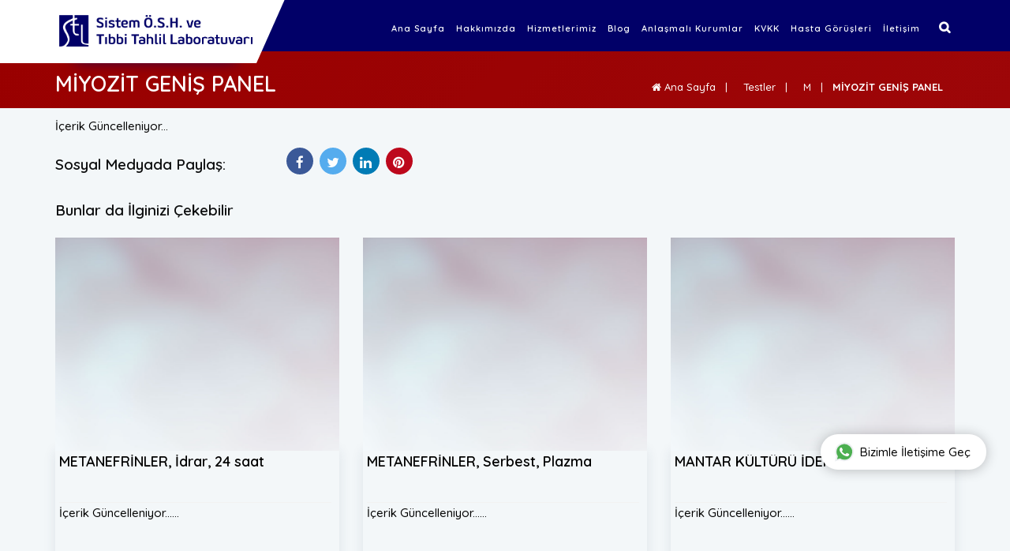

--- FILE ---
content_type: text/html; charset=UTF-8
request_url: https://www.sistemtiplab.com/miyozit-genis-panel
body_size: 6159
content:
<!doctype html>
<html  lang="tr">
<head><meta charset="utf-8">
<meta http-equiv="Content-Type" content="text/html; charset=UTF-8"/>
<meta name="viewport" content="width=device-width, initial-scale=1">
<meta http-equiv="X-UA-Compatible" content="IE=edge">
    <link rel="shortcut icon" type="image/vnd.microsoft.icon" href="https://www.sistemtiplab.com/2024/05/thumbnail/undefinedpng-128x128.png">
    <link rel="apple-touch-icon" type="image/png" href="https://www.sistemtiplab.com/2024/05/thumbnail/undefinedpng-57x57.png">
    <link rel="apple-touch-icon" type="image/png" sizes="72x72" href="https://www.sistemtiplab.com/2024/05/thumbnail/undefinedpng-72x72.png">
    <link rel="apple-touch-icon" type="image/png" sizes="114x114" href="https://www.sistemtiplab.com/2024/05/thumbnail/undefinedpng-128x128.png">
    <link rel="icon" type="image/png" href="https://www.sistemtiplab.com/2024/05/thumbnail/undefinedpng-128x128.png">
<meta name="csrf-token" content="Lev9TgbUoMqp2osp8KifTT60P8avycyB75tYWww6">
<title>MİYOZİT GENİŞ PANEL - Laboratuvarı</title>
<meta name="description" content="İ&ccedil;erik G&uuml;ncelleniyor...">
<meta name="robots" content="INDEX">
<link rel="canonical" href="https://www.sistemtiplab.com/miyozit-genis-panel"/>
<meta property="og:title" content="MİYOZİT GENİŞ PANEL" />
<meta property="og:description" content="İ&ccedil;erik G&uuml;ncelleniyor..." />
<meta property="og:locale" content="tr" />
<meta property="og:type" content="Article" />
<meta property="og:url" content="https://www.sistemtiplab.com/miyozit-genis-panel" />

<meta name="twitter:title" content="MİYOZİT GENİŞ PANEL" />
<meta name="twitter:description" content="İ&ccedil;erik G&uuml;ncelleniyor..." />
    

<link rel="dns-prefetch" href="https://www.sistemtiplab.com">
<link rel="dns-prefetch" href="//fonts.googleapis.com">
<link rel="dns-prefetch" href="//code.jquery.com">
<link rel="dns-prefetch" href="//cdnjs.cloudflare.com">


<link href="/assets/themes/theme01/css/bootstrap.min.css" rel="stylesheet">
<link href="/assets/themes/theme01/css/main.css" rel="stylesheet">
<link href="/assets/themes/theme01/css/responsive.css" rel="stylesheet">
<link href="/assets/themes/theme01/site.css" rel="stylesheet">
<link href="/assets/themes/theme01/nav.css" rel="stylesheet">
<link href="/assets/themes/theme01/whatsapp.css" rel="stylesheet">



<!-- Google tag (gtag.js) -->
<script async src="https://www.googletagmanager.com/gtag/js?id=G-77QCYXBJCM"></script>
<script>
  window.dataLayer = window.dataLayer || [];
  function gtag(){dataLayer.push(arguments);}
  gtag('js', new Date());

  gtag('config', 'G-77QCYXBJCM');
</script>

<script src="https://www.sistemtiplab.com/assets/themes/theme01/js/jquery.min.js"></script>
</head>
<body class="">
<div class="page">
    <header id="masthead" class="header ttm-header-style-classicinfo">
    
    
    <div class="ttm-header-wrap">
        <div id="ttm-stickable-header-w" class="ttm-stickable-header-w ttm-bgcolor-white clearfix">
            <div id="site-header-menu" class="site-header-menu">
                <div class=" site-header-menu-inner ttm-stickable-header ">
                    <div class="container ">
                        <div class="navs">
                            <div class="site-branding2">
                                <a class="home-link" href="https://www.sistemtiplab.com" title="Laboratuvarı"
                                   rel="home">
                                                                            <img class="img-center" src="https://www.sistemtiplab.com/2024/05/thumbnail/undefinedpng-x.png"
                                             alt="Laboratuvarı">
                                                                    </a>
                            </div>
                            <div id="site-navigation" class="site-navigation d-flex justify-content-end ">

                                <nav id="menudesktop" class="menu">
                                    <ul class="dropdown">
                                                                                <li class="">
     <a href="https://www.sistemtiplab.com" class="mdl-button mdl-js-button mdl-js-ripple-effect">
        Ana Sayfa
    </a>
        </li>

<li class="">
     <a href="https://www.sistemtiplab.com/hakkimizda" class="mdl-button mdl-js-button mdl-js-ripple-effect">
        Hakkımızda
    </a>
        </li>

<li class="">
     <a href="https://www.sistemtiplab.com/hizmetlerimiz" class="mdl-button mdl-js-button mdl-js-ripple-effect">
        Hizmetlerimiz
    </a>
        </li>

<li class="">
     <a href="https://www.sistemtiplab.com/blog" class="mdl-button mdl-js-button mdl-js-ripple-effect">
        Blog
    </a>
        </li>

<li class="">
     <a href="https://www.sistemtiplab.com/anlasmali-kurumlar" class="mdl-button mdl-js-button mdl-js-ripple-effect">
        Anlaşmalı Kurumlar
    </a>
        </li>

<li class="">
     <a href="https://www.sistemtiplab.com/kvkk" class="mdl-button mdl-js-button mdl-js-ripple-effect">
        KVKK
    </a>
        </li>

<li class="">
     <a href="https://www.sistemtiplab.com/hasta-gorusleri" class="mdl-button mdl-js-button mdl-js-ripple-effect">
        Hasta Görüşleri
    </a>
        </li>

<li class="">
     <a href="https://www.sistemtiplab.com/iletisim" class="mdl-button mdl-js-button mdl-js-ripple-effect">
        İletişim
    </a>
        </li>
                                    </ul>
                                </nav>

                                <div class="ttm-menu-toggle">
                                    <input type="checkbox" id="menu-toggle-form"/>
                                    <label for="menu-toggle-form" class="ttm-menu-toggle-block">
                                        <span class="toggle-block toggle-blocks-1"></span>
                                        <span class="toggle-block toggle-blocks-2"></span>
                                        <span class="toggle-block toggle-blocks-3"></span>
                                    </label>
                                </div>
                                <div class="ttm-header-icons ">

                                    <div class="ttm-header-icon ttm-header-search-link">
                                        <a href="#"><i class="fa fa-search"></i></a>
                                        <div class="ttm-search-overlay">
                                            <div class="ttm-search-outer">
                                                <div class="ttm-form-title">Ne Aramıştınız?</div>
                                                <form method="get" class="ttm-site-searchform"
                                                      action="https://www.sistemtiplab.com/arama">
                                                    <div class="w-search-form-h">
                                                        <div class="w-search-form-row">
                                                            <div class="w-search-input">

                                                                <input type="search" class="field searchform-s" name="s"
                                                                       placeholder="Arama yapınız">
                                                                <button type="submit">
                                                                    <i class="fa fa-search"></i>
                                                                </button>

                                                            </div>
                                                        </div>
                                                    </div>
                                                </form>
                                            </div>
                                        </div>
                                    </div>
                                </div>
                            </div>
                        </div>

                    </div>
                </div>
            </div>
        </div>
    </div>

</header>
<div class="mobile-menu" id="mobile-menu">
    <div class="nav-header">
        <img src="2024/05/undefined.png" alt="logo">

    </div>
    <nav id="menu" class="menu">
        <ul class="dropdown">
                        <li class="">
     <a href="https://www.sistemtiplab.com" class="mdl-button mdl-js-button mdl-js-ripple-effect">
        Ana Sayfa
    </a>
        </li>

<li class="">
     <a href="https://www.sistemtiplab.com/hakkimizda" class="mdl-button mdl-js-button mdl-js-ripple-effect">
        Hakkımızda
    </a>
        </li>

<li class="">
     <a href="https://www.sistemtiplab.com/hizmetlerimiz" class="mdl-button mdl-js-button mdl-js-ripple-effect">
        Hizmetlerimiz
    </a>
        </li>

<li class="">
     <a href="https://www.sistemtiplab.com/blog" class="mdl-button mdl-js-button mdl-js-ripple-effect">
        Blog
    </a>
        </li>

<li class="">
     <a href="https://www.sistemtiplab.com/anlasmali-kurumlar" class="mdl-button mdl-js-button mdl-js-ripple-effect">
        Anlaşmalı Kurumlar
    </a>
        </li>

<li class="">
     <a href="https://www.sistemtiplab.com/kvkk" class="mdl-button mdl-js-button mdl-js-ripple-effect">
        KVKK
    </a>
        </li>

<li class="">
     <a href="https://www.sistemtiplab.com/hasta-gorusleri" class="mdl-button mdl-js-button mdl-js-ripple-effect">
        Hasta Görüşleri
    </a>
        </li>

<li class="">
     <a href="https://www.sistemtiplab.com/iletisim" class="mdl-button mdl-js-button mdl-js-ripple-effect">
        İletişim
    </a>
        </li>
        </ul>
    </nav>
    <div class="d-flex justify-content-end align-items-center flex-column mobile-social-menu">
                

        <ul class="social-icons">
                            <li><a target="_blank" href="https://www.facebook.com/sistemoshvetahlillaboratuvari/"><i class="fa fa-facebook"></i></a></li>
                                                                                        <li><a target="_blank" href="https://www.instagram.com/osh_tahlillaboratuvari/"><i class="fa fa-instagram"></i></a></li>
                                </ul>
    </div>

</div>
<div class="mobile-menu-bg"></div>        
    <div class="ttm-page-title-row">
    <div class="container">
        <div class="row">
            <div class="col-md-12">
                <div class="title-box ttm-textcolor-white">
                    <div class="page-title-heading">
                        <h1 class="title">MİYOZİT GENİŞ PANEL</h1>
                    </div>
                    <div class="breadcrumb-wrapper">
                        <div class="container">
                            <div class="breadcrumb-wrapper-inner">
                                                                                                        										<span>
                                            <a  href="https://www.sistemtiplab.com" class="home">&nbsp;&nbsp;<i class="fa fa-home"></i> Ana Sayfa</a>
                                        </span>
										<span class="ttm-bread-sep">&nbsp; | &nbsp;</span>
                                                                                                                                            										<span>
                                            <a  href="https://www.sistemtiplab.com/testler" class="home">&nbsp;&nbsp;Testler</a>
                                        </span>
										<span class="ttm-bread-sep">&nbsp; | &nbsp;</span>
                                                                                                                                            										<span>
                                            <a  href="https://www.sistemtiplab.com/m" class="home">&nbsp;&nbsp;M</a>
                                        </span>
										<span class="ttm-bread-sep">&nbsp; | &nbsp;</span>
                                                                                                                                            										<span>MİYOZİT GENİŞ PANEL</span>
                                                                                                </div>
                        </div>
                    </div>
                </div>
            </div><!-- /.col-md-12 -->
        </div><!-- /.row -->
    </div><!-- /.container -->
</div>
    <div class="site-main">


        
    <div class="  container ">
    <div class="row">
                        <div class="col-lg-12 " id="content">
            

            <div class="post-detail">
                <p>İçerik Güncelleniyor...</p>
            </div>

        </div>
            </div>
    </div>
<div class="container">

    <div class="row ">
        <div class="col-md-3">
            <h4 data-toc-skip class="sm-h4">Sosyal Medyada Paylaş: </h4>
        </div>
        <div class="col-md-9 ">
            <div id="sharer">
    <div class="rounded-social-buttons">
        <div class="social-button facebook" data-social="facebook"><i class="fa fa-facebook"></i>
        </div>
        <div class="social-button twitter" data-social="twitter"><i class="fa fa-twitter"></i>
        </div>
        <div class="social-button linkedin" data-social="linkedin" ><i
                    class="fa fa-linkedin"></i></div>
        <div class="social-button pinterest" data-social="pinterest"  ><i
                    class="fa fa-pinterest"></i></div>
    </div>
</div>
        </div>
    </div>

            <div class="row">

            <div class="col-md-12">
                <h4 class="mt-4" data-toc-skip>Bunlar da İlginizi Çekebilir</h4>
            </div>
                            <div class="col-md-4">
    <div class="featured-imagebox featured-imagebox-post ttm-box-view-top-image">
        <div class="ttm-post-featured-outer">
            <div class="ttm-post-format-icon">
                <i class="ti ti-pencil"></i>
            </div>

                <div class="ttm-post-thumbnail featured-thumbnail">
                    <a href="https://www.sistemtiplab.com/metanefrinler-idrar-24-saat">
                        <figure data-href="https://www.sistemtiplab.com/frontend/thumbnail/bgpng-800x600.png"
                                                                data-srcset="https://www.sistemtiplab.com/frontend/thumbnail/bgpng-400x300.png 480w, https://www.sistemtiplab.com/frontend/thumbnail/bgpng-800x600.png 800w"         
                                                                class="primary progressive replace">
                                                            <img loading="lazy" width="20" height="15" title="" src="https://www.sistemtiplab.com/frontend/thumbnail/bgpng-20x15.webp" class="preview img-fluid " alt="" />
                                                        </figure>
                    </a>
                </div>

        </div>
        <div class="featured-content featured-content-post box-shadow">
            <div class="post-title featured-title">
                <h5><a href="https://www.sistemtiplab.com/metanefrinler-idrar-24-saat">METANEFRİNLER, İdrar, 24 saat</a></h5>
            </div>
            <div class="post-desc featured-desc">
                <p>İçerik Güncelleniyor...…
                </p>
                <a class="ttm-btn ttm-btn-size-sm ttm-icon-btn-right ttm-btn-color-skincolor btn-inline mb-15"
                   href="https://www.sistemtiplab.com/metanefrinler-idrar-24-saat">Devamını Oku<i
                            class="ti ti-arrow-right"></i></a>
            </div>
        </div>
    </div>
</div>                            <div class="col-md-4">
    <div class="featured-imagebox featured-imagebox-post ttm-box-view-top-image">
        <div class="ttm-post-featured-outer">
            <div class="ttm-post-format-icon">
                <i class="ti ti-pencil"></i>
            </div>

                <div class="ttm-post-thumbnail featured-thumbnail">
                    <a href="https://www.sistemtiplab.com/metanefrinler-serbest-plazma">
                        <figure data-href="https://www.sistemtiplab.com/frontend/thumbnail/bgpng-800x600.png"
                                                                data-srcset="https://www.sistemtiplab.com/frontend/thumbnail/bgpng-400x300.png 480w, https://www.sistemtiplab.com/frontend/thumbnail/bgpng-800x600.png 800w"         
                                                                class="primary progressive replace">
                                                            <img loading="lazy" width="20" height="15" title="" src="https://www.sistemtiplab.com/frontend/thumbnail/bgpng-20x15.webp" class="preview img-fluid " alt="" />
                                                        </figure>
                    </a>
                </div>

        </div>
        <div class="featured-content featured-content-post box-shadow">
            <div class="post-title featured-title">
                <h5><a href="https://www.sistemtiplab.com/metanefrinler-serbest-plazma">METANEFRİNLER, Serbest, Plazma</a></h5>
            </div>
            <div class="post-desc featured-desc">
                <p>İçerik Güncelleniyor...…
                </p>
                <a class="ttm-btn ttm-btn-size-sm ttm-icon-btn-right ttm-btn-color-skincolor btn-inline mb-15"
                   href="https://www.sistemtiplab.com/metanefrinler-serbest-plazma">Devamını Oku<i
                            class="ti ti-arrow-right"></i></a>
            </div>
        </div>
    </div>
</div>                            <div class="col-md-4">
    <div class="featured-imagebox featured-imagebox-post ttm-box-view-top-image">
        <div class="ttm-post-featured-outer">
            <div class="ttm-post-format-icon">
                <i class="ti ti-pencil"></i>
            </div>

                <div class="ttm-post-thumbnail featured-thumbnail">
                    <a href="https://www.sistemtiplab.com/mantar-kulturu-identifikasyon">
                        <figure data-href="https://www.sistemtiplab.com/frontend/thumbnail/bgpng-800x600.png"
                                                                data-srcset="https://www.sistemtiplab.com/frontend/thumbnail/bgpng-400x300.png 480w, https://www.sistemtiplab.com/frontend/thumbnail/bgpng-800x600.png 800w"         
                                                                class="primary progressive replace">
                                                            <img loading="lazy" width="20" height="15" title="" src="https://www.sistemtiplab.com/frontend/thumbnail/bgpng-20x15.webp" class="preview img-fluid " alt="" />
                                                        </figure>
                    </a>
                </div>

        </div>
        <div class="featured-content featured-content-post box-shadow">
            <div class="post-title featured-title">
                <h5><a href="https://www.sistemtiplab.com/mantar-kulturu-identifikasyon">MANTAR KÜLTÜRÜ İDENTİFİKASYON</a></h5>
            </div>
            <div class="post-desc featured-desc">
                <p>İçerik Güncelleniyor...…
                </p>
                <a class="ttm-btn ttm-btn-size-sm ttm-icon-btn-right ttm-btn-color-skincolor btn-inline mb-15"
                   href="https://www.sistemtiplab.com/mantar-kulturu-identifikasyon">Devamını Oku<i
                            class="ti ti-arrow-right"></i></a>
            </div>
        </div>
    </div>
</div>                    </div>
        
    

</div>




    </div>
    <footer class="footer widget-footer clearfix">
    <div class="fbody">
        <div class="footer-bg"></div>
        <div class="second-footer ttm-textcolor-white">
            <div class="container">
                <div class="row">
                    <div class="col-xs-12 col-sm-12 col-md-6 col-lg-3 widget-area">
                        <div class="widget widget_text clearfix">
                            <a class="home-link" href="https://www.sistemtiplab.com" title="Laboratuvarı" rel="home" >
                                                                    <img src="https://www.sistemtiplab.com/2024/05/thumbnail/undefined-1png-x.png" class="navbar-brand__logo" width="100%" style="margin-top: 10px"
                                         alt="Laboratuvarı">
                                                            </a>
                            
                            <div class="textwidget widget-text">
                                1997 yılında Mikrobiyoloji Laboratuvarı olarak kurulan Sistem Ö.S.H. ve Tıbbi Tahlil Laboratuvarı, daha sonra Biyokimya ve  Patoloji laboratuvarlarının ekl...
                                <div class="d-flex">
                                    <a href="/hakkimizda"
                                       class="ttm-btn ttm-btn-size-sm ttm-icon-btn-right ttm-btn-color-skincolor btn-inline ">Devamını
                                Oku<i class="ti ti-arrow-right"></i></a>
                                </div>


                                <br><br>

                            </div>
                        </div>
                    </div>
                    <div class="col-xs-12 col-sm-12 col-md-6 col-lg-3 widget-area">
                        <div class="widget widget_text clearfix">
                            <h3 class="widget-title">Bize Ulaşın</h3>
                            <div class="social-icons social-hover">
                                <ul class="list-inline">
                                                                            <li class="social-facebook">
                                            <a class="tooltip-top" target="_blank" href="https://www.facebook.com/sistemoshvetahlillaboratuvari/"
                                               data-tooltip="Facebook"><i class="fa fa-facebook"
                                                                          aria-hidden="true"></i>
                                            </a>
                                        </li>
                                                                                                                                                                                                                            <li class="social-linkedin"><a class=" tooltip-top" target="_blank"
                                                                       href="https://www.instagram.com/osh_tahlillaboratuvari/"
                                                                       data-tooltip="Instagram"><i
                                                        class="fa fa-instagram"
                                                        aria-hidden="true"></i></a>
                                        </li>
                                                                    </ul>
                            </div>
                            <ul id="menu-footer-quick-links">
                                <li>
                                    <a href="tel:+(90) (232) 464 90 09">
                                        <i class="fa fa-phone"></i> +(90) (232) 464 90 09
                                    </a>
                                </li>
                                <li>
                                    <a href="mailto:sistemtiplab@gmail.com">
                                        <i class="fa fa-envelope"></i> sistemtiplab@gmail.com
                                    </a>
                                </li>
                                
                                <li>
                                    <a target="_blank" href="https://www.google.com/maps/dir//%C3%96zel+Sistem+T%C4%B1bbi+Biyokimya+-+Mikrobiyoloji+-+Patoloji+Laboratuvar%C4%B1,+Alsancak+1400+Sok.+Baysak+3+%C4%B0%C5%9F+Merkezi+No:14,+35220+Konak%2F%C4%B0zmir/@38.4337231,27.1452824,18z/data=!4m9!4m8!1m0!1m5!1m1!1s0x14bbd85ddfa06d2b:0xa5d4f36d7191aadf!2m2!1d27.1471591!2d38.4323144!3e0">
                                        <i class="fa fa-map-marker"></i> Mimar Sinan Caddesi 1400 Sokak Baysak 3 İş Mrk. No:5 Kat:2 Daire:3 ve 4 ALSANCAK - İZMİR
                                    </a>
                                </li>
                            </ul>


                        </div>
                    </div>
                    <div class="col-xs-12 col-sm-12 col-md-6 col-lg-3 widget-area">
                        <div class="widget widget_nav_menu clearfix">
                            <h3 class="widget-title">Site Haritası</h3>
                            <ul id="menu-footer-quick-links">
                                <ul class="list-unstyled"><li class=""><a href="https://www.sistemtiplab.com">Ana Sayfa</a></li><li class=""><a href="https://www.sistemtiplab.com/hakkimizda">Hakkımızda</a></li><li class=""><a href="https://www.sistemtiplab.com/hizmetlerimiz">Hizmetlerimiz</a></li><li class=""><a href="https://www.sistemtiplab.com/blog">Blog</a></li><li class=""><a href="https://www.sistemtiplab.com/anlasmali-kurumlar">Anlaşmalı Kurumlar</a></li><li class=""><a href="https://www.sistemtiplab.com/kvkk">KVKK</a></li><li class=""><a href="https://www.sistemtiplab.com/hasta-gorusleri">Hasta Görüşleri</a></li><li class=""><a href="https://www.sistemtiplab.com/iletisim">İletişim</a></li></ul>
                            </ul>
                        </div>
                    </div>
                    
                    <div class="col-xs-12 col-sm-12 col-md-6 col-lg-3 widget-area">
                        <div class="widget widget_nav_menu clearfix">
                            <h3 class="widget-title">Hizmetlerimiz</h3>
                            <ul id="menu-footer-services" class="">
                                <ul class="list-unstyled"><li class=""><a href="https://www.sistemtiplab.com/gezici-saglik-hizmeti">Gezici Sağlık Hizmeti</a></li><li class=""><a href="https://www.sistemtiplab.com/evde-kan-alma">Evde Kan Alma</a></li><li class=""><a href="https://www.sistemtiplab.com/check-up-hizmeti">Check - Up Hizmeti</a></li><li class=""><a href="https://www.sistemtiplab.com/spermiyogram-sperm-analizi-nedir">Spermiyogram Nedir?</a></li></ul>
                            </ul>
                        </div>
                    </div>
                    <div class="col-md-12">
                        

                    </div>
                </div>
            </div>
        </div>
        <div class="bottom-footer-text ttm-textcolor-white">
            <div class="container">
                <div class="row copyright">
                    <div class="col-md-9" style="text-align: left">
                        Copyright © 2022 Sistem Ö.S.H. ve Tıbbi Tahlil Laboratuvarı - Tüm Hakları Saklıdır
                    </div>
                    <div class="col-md-3">
 <a data-original-title="Web Tasarım, Seo, Google Seo, Dijital Sağlık Ajansı, İzmir Web Tasarım" rel="nofollow" href="https://www.dijitalsaglikajansi.com" data-toggle="tooltip" target="_blank" data-placement="top" title="">
                       <img style="max-height: 40px" src="https://www.dijitalsaglikajansi.com/logo_white.png" alt="Web Tasarım, Seo, Google Seo,  Dijital Sağlık Ajansı, İzmir Web Tasarım"> </a>
                    </div>
                    
                </div>
            </div>
        </div>
    </div>

</footer>

<div class="sticky-footer">

    <div class="one-fourth" id="search">
        <a href="mailto:sistemtiplab@gmail.com"> <i class="fa fa-envelope"></i>
            <p>sistemtiplab@gmail.com </p>
        </a>
    </div>

    <div class="one-fourth" id="filters">
        <a href="tel:+(90) (232) 463 63 13">
            <i class="fa fa-mobile"></i>
            <p>+(90) (232) 463 63 13</p>
        </a>
    </div>
    <div class="one-fourth" id="map">
        <a href="https://www.google.com/maps/dir//%C3%96zel+Sistem+T%C4%B1bbi+Biyokimya+-+Mikrobiyoloji+-+Patoloji+Laboratuvar%C4%B1,+Alsancak+1400+Sok.+Baysak+3+%C4%B0%C5%9F+Merkezi+No:14,+35220+Konak%2F%C4%B0zmir/@38.4337231,27.1452824,18z/data=!4m9!4m8!1m0!1m5!1m1!1s0x14bbd85ddfa06d2b:0xa5d4f36d7191aadf!2m2!1d27.1471591!2d38.4323144!3e0">
            <i class="fa fa-map-marker"></i>
            <p>Yol Tarifi</p>
        </a>
    </div>


</div>

<a id="totop" href="#top">
    <i class="fa fa-angle-up"></i>
</a>

<div class="whatsapp">
    <div id='whatsapp-chat' class='hide'>
        <div class='header-chat'>
            <div class='head-home'>
                <div class='info-avatar'><img src='/2022/06/stl.jpg' /></div>
                <p><span class="whatsapp-name">Sistem Ö.S.H. ve Tıbbi Tahlil Laboratuvarı</span><br><small>Genellikle bir saat içinde yanıt verir</small></p>

            </div>
            <div class='get-new hide'>
                <div id='get-label'></div>
                <div id='get-nama'></div>
            </div>
        </div>
        <div class='home-chat'>

        </div>
        <div class='start-chat'>
            <div pattern="https://elfsight.com/assets/chats/patterns/whatsapp.png" class="WhatsappChat__Component-sc-1wqac52-0 whatsapp-chat-body">
                <div class="WhatsappChat__MessageContainer-sc-1wqac52-1 dAbFpq">
                    <div style="opacity: 0;" class="WhatsappDots__Component-pks5bf-0 eJJEeC">
                        <div class="WhatsappDots__ComponentInner-pks5bf-1 hFENyl">
                            <div class="WhatsappDots__Dot-pks5bf-2 WhatsappDots__DotOne-pks5bf-3 ixsrax"></div>
                            <div class="WhatsappDots__Dot-pks5bf-2 WhatsappDots__DotTwo-pks5bf-4 dRvxoz"></div>
                            <div class="WhatsappDots__Dot-pks5bf-2 WhatsappDots__DotThree-pks5bf-5 kXBtNt"></div>
                        </div>
                    </div>
                    <div style="opacity: 1;" class="WhatsappChat__Message-sc-1wqac52-4 kAZgZq">
                        <div class="WhatsappChat__Author-sc-1wqac52-3 bMIBDo">Sistem Ö.S.H. ve Tıbbi Tahlil Laboratuvarı</div>
                        <div class="WhatsappChat__Text-sc-1wqac52-2 iSpIQi">Merhaba 👋<br><br>Nasıl Yardımcı Olabilirim?</div>
                        <div class="WhatsappChat__Time-sc-1wqac52-5 cqCDVm">07:50</div>
                    </div>
                </div>
            </div>

            <div class='blanter-msg'>
                <textarea id='chat-input' placeholder='Mesaj Yaz' maxlength='120' row='1'></textarea>
                <a  id='send-it'><svg viewBox="0 0 448 448"><path d="M.213 32L0 181.333 320 224 0 266.667.213 416 448 224z"/></svg></a>
                <a  id='send-it-cpy' href="//wa.me/" class="d-none">Gönder</a>

            </div>
        </div>
        <div id='get-number'></div><a class='close-chat' href='javascript:void(0)'>×</a>
    </div>
    <a class='blantershow-chat'  title='Show Chat'><svg width="20" viewBox="0 0 24 24"><defs/><path fill="#eceff1" d="M20.5 3.4A12.1 12.1 0 0012 0 12 12 0 001.7 17.8L0 24l6.3-1.7c2.8 1.5 5 1.4 5.8 1.5a12 12 0 008.4-20.3z"/><path fill="#4caf50" d="M12 21.8c-3.1 0-5.2-1.6-5.4-1.6l-3.7 1 1-3.7-.3-.4A9.9 9.9 0 012.1 12a10 10 0 0117-7 9.9 9.9 0 01-7 16.9z"/><path fill="#fafafa" d="M17.5 14.3c-.3 0-1.8-.8-2-.9-.7-.2-.5 0-1.7 1.3-.1.2-.3.2-.6.1s-1.3-.5-2.4-1.5a9 9 0 01-1.7-2c-.3-.6.4-.6 1-1.7l-.1-.5-1-2.2c-.2-.6-.4-.5-.6-.5-.6 0-1 0-1.4.3-1.6 1.8-1.2 3.6.2 5.6 2.7 3.5 4.2 4.2 6.8 5 .7.3 1.4.3 1.9.2.6 0 1.7-.7 2-1.4.3-.7.3-1.3.2-1.4-.1-.2-.3-.3-.6-.4z"/></svg>
        Bizimle İletişime Geç</a>
</div>



<!--End of Footer Section-->

    <script src="https://www.sistemtiplab.com/assets/themes/theme01/js/tether.min.js"></script>
<script src="https://www.sistemtiplab.com/assets/themes/theme01/js/bootstrap.min.js"></script>
<script src="https://www.sistemtiplab.com/assets/themes/theme01/js/main.js"></script>
<script src="https://www.sistemtiplab.com/assets/themes/theme01/site.js"></script>
<script src="https://www.sistemtiplab.com/assets/themes/theme01/whatsapp.js"></script>

<script src="https://cdn.jsdelivr.net/ga-lite/latest/ga-lite.min.js" async></script>
<script>
/* Google Analytics */var galite = galite || {};galite.UA = 'UA-8517423-113';/* Google Analytics */

</script>
<script type="text/javascript">
    
    $(document).ready(function () {
        loadFontCSS("/assets/themes/theme01/css/font-awesome.css",);
        loadFontCSS("https://fonts.googleapis.com/css2?family=Quicksand:wght@500;600;700&display=swap",);

    });
    $(function () {
        if ($.isFunction($.fn.jscroll)) {
            $('.scrolling-pagination ul.pagination').hide();
            $('.scrolling-pagination').jscroll({
                autoTrigger: true,
                padding: 0,
                nextSelector: '.pagination li.active + li a',
                contentSelector: 'div.scrolling-pagination',
                callback: function () {
                    $('ul.pagination').remove();

                },
                loadingFunction: function () {
                    setTimeout(
                        function () {
                            $('.scrolling-pagination .scrolling-pagination').find('.cat-content').remove();
                        }, 1000);
                }
            });
        }
    });
</script>
    <script type="application/ld+json">
{
  "@context": "//schema.org",
  "@type": "BreadcrumbList",
  "itemListElement": [{"@type":"ListItem","position":1,"item":{"@id":"https:\/\/www.sistemtiplab.com","name":" Ana Sayfa"}},{"@type":"ListItem","position":2,"item":{"@id":"https:\/\/www.sistemtiplab.com\/testler","name":"Testler"}},{"@type":"ListItem","position":3,"item":{"@id":"https:\/\/www.sistemtiplab.com\/m","name":"M"}},{"@type":"ListItem","position":4,"item":{"@id":"https:\/\/www.sistemtiplab.com\/miyozit-genis-panel","name":"M\u0130YOZ\u0130T GEN\u0130\u015e PANEL"}}]
        }

    </script>
</div>
<link href="/frontend/0progressive-image.css" rel="stylesheet">
<link href="/frontend/article.css" rel="stylesheet">
<link href="/frontend/frontend.css" rel="stylesheet">
<link href="/frontend/toastr.css" rel="stylesheet">

<script src="/frontend/0progressive-image.js"></script>
<script src="/frontend/article.js"></script>
<script src="/frontend/frontend.js"></script>
<script src="/frontend/goodshare.js"></script>
<script src="/frontend/jquery.mask.js"></script>
<script src="/frontend/jscroll.js"></script>
<script src="/frontend/toastr.js"></script>


    
    
            <script type="text/javascript">
        jQuery(document).ready(function ($) {
                    });
    </script>
</body>
</html>

--- FILE ---
content_type: text/html; charset=UTF-8
request_url: https://www.sistemtiplab.com/csrf-token
body_size: 23
content:
Lev9TgbUoMqp2osp8KifTT60P8avycyB75tYWww6

--- FILE ---
content_type: text/css
request_url: https://www.sistemtiplab.com/assets/themes/theme01/site.css
body_size: 4337
content:
a {
    color: #000000 !important;
}

.ttm-contact a {
    color: white;
}

.ttm-contact a:hover {
    color: white;
}

.blg-bg {
    background: #e8e8e863;
}


.ttm-page-title-row {
    display: block;
    padding-top: 17px;
    padding-bottom: 0;
    z-index: 11;
}

.ttm-page-title-row {
    position: relative;
    background-size: cover;
    background-repeat: no-repeat;
    background-position: center;
}


.ttm-bgcolor-darkgrey, .ttm-bgcolor-darkgrey > .ttm-bg-layer, .ttm-btn.ttm-btn-style-fill.ttm-btn-color-black, .ttm-btn.ttm-btn-style-border.ttm-btn-color-black:hover, .ttm-btn.ttm-btn-style-fill.ttm-btn-color-skincolor:hover, .ttm-bgcolor-darkgrey .ttm-stickable-header.fixed-header, .ttm-header-style-overlay .ttm-stickable-header.fixed-header, .wrap-form input[type="submit"]:hover, .twentytwenty-handle, .calendar thead th, .calendar.small .calendar-frame tbody td.today, .ttm-testimonial-box-view-style3 .testimonial-content:before, .ttm-tabs.ttm-tab-style-vertical ul.tabs li a, .ttm-tabs.ttm-tab-style-horizontal ul.tabs li a, .featured-icon-box.style4 a.di_link:hover, .ttm-pricing-plan .ttm-ptable-main, .ttm-pricing-plan:not(.ttm-ptablebox-featured-col) .ttm-ptable-icon, .products .product .ttm-shop-icon a, .ttm-nextprev-bottom-nav .nav-previous a:hover, .ttm-nextprev-bottom-nav .nav-next a:hover, .comment-list a.comment-reply-link:hover, div.product button.cart_button, .form-submit input, a.checkout-button, .coupon button, .ttm-cart-form button, .place-order button {
    background-color: #0a2a4a;
}

body {
    color: #000000;
}

.ttm-row.blog-section {
    padding: 10px 0 10px;
}

.section-title.with-desc {
    margin-bottom: 3px;
}

.ttm-post-format-icon {
    display: none;
}

.ttm-row.introduction-section {
    padding: 10px 0 10px;
}

.site-branding img {
    max-height: 60px;
    height: 40px;
}


.ttm-btn.btn-inline {
    font-size: 15px;
}

.tp-caption.white-flatborder-button {
    font-size: 19px !important;
    line-height: 13px;
    font-weight: 500;
    font-family: Saira;
    background: white;
    border-style: solid;
    border-width: 1px;
    color: #033b4a !important;
    font-weight: 900 !important;
}

.fixed-header {
    position: fixed !important;
    top: 0;
    left: 0;
    width: 100%;
    z-index: 999;
}

#slider .owl-stage-outer {
    border-radius: 15px;
}

.owl-carousel.show-nav-hover .owl-nav {
    opacity: 1;
}

.owl-carousel.nav-inside.nav-inside-plus .owl-nav button.owl-next {
    left: 80px;
    right: auto;
}

#slider.owl-carousel .owl-nav {
    top: 90%;
}

.news-slider {
    border-radius: 15px;
}

.news-slider .owl-stage-outer {
    height: 100%;
}

.news-slider img {
    border-radius: 15px;
}

.news-slider .text {
    position: absolute;
    top: 0;
    padding: 65px;
    padding-top: 13%;
    background: linear-gradient(45deg, white, transparent);
    height: 100%;
}

.news-slider .owl-dots {
    left: 0;
    right: auto;
    bottom: 70%;
    width: auto;
    position: absolute;
    transform: rotate3d(0, 0, 1, 90deg);
}

.news-slider .owl-theme .owl-dots .owl-dot span {
    background-color: #fff;
    border: 1px solid #0a3b6c;
}

.news-slider .owl-theme .owl-dots .owl-dot.active span {
    background-color: #0a3b6c;
    border: 1px solid #fff;
}

.news-slider h3 a {
    font-size: 3.5em !important;
    line-height: 4rem;
    color: #3a3b3c;
}

.news-slider .cat p {
    width: 60%;
    font-size: 14px;
}

.news-slider .owl-theme .owl-controls .owl-nav div.owl-prev {
    position: initial;
    top: initial;
    right: initial;
    display: block;
    background-color: #ccc !important;
    border-color: #dee2e6 #dee2e6 #dee2e6 !important;
    color: #777 !important;
    border-radius: 50%;
    height: 50px;
    width: 50px;
    padding: 9px;
}

.news-slider .owl-theme .owl-controls .owl-nav div.owl-next {
    position: initial;
    top: initial;
    right: initial;
    display: block;
    margin: -50px 60px;
    background-color: #ccc !important;
    border-color: #dee2e6 #dee2e6 #dee2e6 !important;
    color: #777 !important;
    border-radius: 50%;
    height: 50px;
    width: 50px;
    padding: 9px;
}

.news-slider .owl-nav {
    position: absolute;
    bottom: 60px;
    left: 40px;
}

.news-card {
    box-sizing: border-box;
    min-width: 0;
    background-color: var(--theme-ui-colors-contentBg, #fff);
    border-radius: 1rem;
    -webkit-transition: -webkit-transform 250ms ease, box-shadow 250ms ease, color 250ms ease;
    -webkit-transition: transform 250ms ease, box-shadow 250ms ease, color 250ms ease;
    transition: transform 250ms ease, box-shadow 250ms ease, color 250ms ease;
    box-shadow: 1px 1px 5px 0 rgba(1, 1, 1, .47);
    overflow: hidden;
    margin: 14px 0;
}

.news-card .card-item {
    box-sizing: border-box;
    margin: 0;
    min-width: 0;
    -webkit-align-items: stretch;
    -webkit-box-align: stretch;
    -ms-flex-align: stretch;
    align-items: stretch;
    height: 100%;
    -webkit-flex-direction: row;
    -ms-flex-direction: row;
    flex-direction: row;
    border-left-style: solid;
    border-left-width: 5px;
    border-left-color: #a3bffa;
    display: -webkit-box;
    display: -webkit-flex;
    display: -ms-flexbox;
    display: flex;
    padding: 5px;
}

.news-card .card-item .img {
    padding-left: 0 !important;
}

.news-card span.author {
    font-size: 12px;
    font-weight: 700;
    color: #8a9495;
}

figure {
    margin: 0;
}

.news-card .cat p {
    display: -webkit-box;
    -webkit-line-clamp: 2;
    -webkit-box-orient: vertical;
    height: 50px;
    max-height: 50px;
    overflow: hidden;
}

.news-slider .cat p {
    display: -webkit-box;
    -webkit-line-clamp: 3;
    -webkit-box-orient: vertical;
    height: 70px;
    max-height: 70px;
    overflow: hidden;
}

@media (max-width: 575px) {
    .col-xs-4 {
        -ms-flex: 0 0 33.333333%;
        flex: 0 0 33.333333%;
        max-width: 33.333333%;
    }

    .col-xs-8 {
        -ms-flex: 0 0 66.666667%;
        flex: 0 0 66.666667%;
        max-width: 66.666667%;
    }

    .news-slider h3 a {
        font-size: 1.5em !important;
        line-height: 2rem;
    }
}

@media only screen and (min-width: 768px) {
    .table-hakkimda {
        height: 229px;
    }
}

@media only screen and (min-width: 1000px) {
    .table-hakkimda {
        height: 317px;
    }
}

@media only screen and (min-width: 1200px) {
    .table-hakkimda {
        height: 396px;
    }

    #site-header-menu #site-navigation .menu > ul > li > a {
        display: block;
        margin: 0;
        padding: 0 7px 0 7px;
        text-decoration: none;
        position: relative;
        z-index: 1;
        height: 102px;
        line-height: 102px;

    }





    .ttm-fbar-position-right .ttm-fbar-box-w {
        position: fixed;
        top: 100px;
        right: 0;
        width: 400px;
        height: 100%;
        max-height: 556px;
        z-index: 9999;
        -webkit-transition: transform 0.4s ease;
        transition: transform 0.4s ease;
        -webkit-transform: translateX(400px);
        -ms-transform: translateX(400px);
        transform: translateX(400px);
        -webkit-backface-visibility: hidden;
        backface-visibility: hidden;
    }
}

.post-desc.featured-desc p {
    overflow: hidden;
    width: 100%;
    display: -webkit-box;
    -webkit-line-clamp: 3;
    -webkit-box-orient: vertical;
    height: 80px;
}

#card4 {
    margin-top: -60px;
}

.sidebar .content-area {
    padding-top: 0px !important;
    padding-bottom: 5px !important;
}

.post-title.featured-title {
    overflow: hidden;
    width: 100%;
    display: -webkit-box;
    -webkit-line-clamp: 2;
    -webkit-box-orient: vertical;
    height: 60px;
}

.anasayfa .post-title.featured-title {
    -webkit-line-clamp: 1;
    height: 30px;
}

p, h1, h2, h3, h4, h5, h6 {
    font-family: 'Quicksand', sans-serif;
    width: 100%;
}

textarea, input[type="text"], input[type="password"], input[type="datetime"], input[type="datetime-local"], input[type="date"], input[type="month"], input[type="time"], input[type="week"], input[type="number"], input[type="email"], input[type="url"], input[type="search"], input[type="tel"], input[type="color"], .uneditable-input, select {
    font-family: inherit;
    -webkit-transition: border linear .2s, box-shadow linear .2s;
    -moz-transition: border linear .2s, box-shadow linear .2s;
    -o-transition: border linear .2s, box-shadow linear .2s;
    transition: border linear .2s, box-shadow linear .2s;
    -webkit-border-radius: 3px;
    -moz-border-radius: 3px;
    border-radius: 0;
    vertical-align: middle;
    width: 100%;
    color: #242424;
    padding: 9px 15px;
    font-weight: 400;
    background-color: #fff;
    text-transform: inherit;
    border: 1px solid #086ad866;
    font-size: 15px;
    outline: none;
    line-height: inherit;
    letter-spacing: 1px;
}

.form-control {
    display: block;
    width: 100%;
    height: calc(1.5em + .75rem + 2px);
    padding: .375rem .75rem;
    font-size: 1rem;
    font-weight: 400;
    line-height: 1.5;
    color: #495057;
    background-color: #fff;
    background-clip: padding-box;
    border: 1px solid #086ad866;
    border-radius: .25rem;
    transition: border-color .15s ease-in-out, box-shadow .15s ease-in-out;
}

.btn-default {
    background-color: #990000;
    color: white!important;
    transition: 1s all;
}
.btn-default:hover {
    background: #990000;
    box-shadow: 5px 6px 13px -5px #00000099;
}

.input-group-text {
    width: 40px;
}

.input-group {
    margin: 10px 0;
}

.arama-sayfasi .ttm-blog-classic .ttm-box-post-date {
    height: 62px;
    width: 69px;
    position: absolute;
    top: 156px;
    left: 30px;
    font-weight: 500;
    font-size: 31px;
    line-height: 18px;
    padding-top: 13px;
    padding-bottom: 7px;
    z-index: 1;
    color: #fff;
    text-align: center;
}

.ttm-box-post-date {
    display: none;
}

.featured-imagebox-post.ttm-box-view-top-image .featured-content {
    padding: 5px 10px 10px 5px;
}

.featured-imagebox-post.ttm-box-view-top-image .post-desc {
    padding-top: 0px;
}

.post-desc {
    margin-top: 0;
    padding-top: 7px;
    border-top: 1px solid #f2f2f2;
}

h2 {
    font-size: 23px;
    line-height: 23px;
}

h3 {
    font-size: 20px;
    line-height: 20px;
}

h4 {
    font-size: 19px;
    line-height: 19px;
}

h5 {
    font-size: 18px;
    line-height: 18px;
}

/* CSS Reset used: http://seodesigns.com/projects/codepen/reset.css */
.sticky-footer {
    display: block;
    height: 58px;
    background: linear-gradient(137deg, rgb(153 0 0) 0%, rgb(111 0 0) 100%);
    position: fixed;
    bottom: 0px;
    left: 0px;
    width: 100%;
    z-index: 30000;
}


.sticky-footer .one-fourth {
    width: 33%;
    float: left;
    color: #fff;
    text-align: center;
    height: 58px;
    position: relative;
    cursor: pointer;
}

.sticky-search,
.sticky-filters,
.sticky-map,
.sticky-radius {
    width: 25px;
    height: 25px;
    margin: auto;
    margin-top: 11px;
}

.sticky-footer .one-fourth p {
    font-size: 10px;
    margin-top: 3px;
}

.sticky-footer i {
    font-size: 30px;
    margin-top: 9px;
    color: white !important;
}

.sticky-footer p {
    margin-top: -9px !important;
    color: white !important;
}

#totop {
    bottom: 69px;
}

@media (max-width: 575px) {
    .site-branding img {
        max-height: 46px;
    }

    #card4 {
        margin-top: -75px;
    }

    #card4 .work .text {
        padding: 35px;
        padding-top: 0;
        position: absolute;
        top: 49%;
    }
}

@media (min-width: 1200px) {
    .sticky-footer {
        display: none;
    }
}

@media (max-width: 1200px) {
    .ttm-stickable-header {
        background: #010068!important;
    }

    .footer {
        position: relative;

    }

    .footer .second-footer {
        padding-top: 0px;
    }
}

.ttm-bgcolor-darkgrey, .ttm-bgcolor-darkgrey > .ttm-bg-layer, .ttm-btn.ttm-btn-style-fill.ttm-btn-color-black, .ttm-btn.ttm-btn-style-border.ttm-btn-color-black:hover, .ttm-btn.ttm-btn-style-fill.ttm-btn-color-skincolor:hover, .ttm-bgcolor-darkgrey .ttm-stickable-header.fixed-header, .ttm-header-style-overlay .ttm-stickable-header.fixed-header, .wrap-form input[type="submit"]:hover, .twentytwenty-handle, .calendar thead th, .calendar.small .calendar-frame tbody td.today, .ttm-testimonial-box-view-style3 .testimonial-content:before, .ttm-tabs.ttm-tab-style-vertical ul.tabs li a, .ttm-tabs.ttm-tab-style-horizontal ul.tabs li a, .featured-icon-box.style4 a.di_link:hover, .ttm-pricing-plan .ttm-ptable-main, .ttm-pricing-plan:not(.ttm-ptablebox-featured-col) .ttm-ptable-icon, .products .product .ttm-shop-icon a, .ttm-nextprev-bottom-nav .nav-previous a:hover, .ttm-nextprev-bottom-nav .nav-next a:hover, .comment-list a.comment-reply-link:hover, div.product button.cart_button, .form-submit input, a.checkout-button, .coupon button, .ttm-cart-form button, .place-order button {
    background-color: #990000;
}

.ttm-page-title-row {
    background: linear-gradient(137deg, #990000 0%, rgb(157 6 8) 100%);
}

.breadcrumb-wrapper span:last-child {
    color: #ffffff !important;
    font-weight: 900;
}

.top-contact li {
    border-right: 1px solid;
}

.top-contact li:last-child {
    border-right: none;
}

.btn-primary {
    background: rgb(156 5 7);
    border-color: #b1b7bd;
    transition: 0s;
    color: white !important;
}

.btn-primary:hover {
    color: #fff;
    background: rgb(156 5 7);
    border-color: #b1b7bd;
}

.btn-primary:not(:disabled):not(.disabled).active, .btn-primary:not(:disabled):not(.disabled):active, .show > .btn-primary.dropdown-toggle {
    color: #fff;
    background: rgb(156 5 7);
    border-color: #b1b7bd;
}

.branding .buttons {
    height: 99px;
}

.branding .flex-column {
    padding: 0 10px;
}

.branding .social-icons a {
    border: 1px solid;
    border-radius: 6px;
    margin: 0 5px;
    width: 25px !important;
    display: block;
    height: 25px !important;
    line-height: 22px;
    padding: 0 5px;
    background: rgb(0, 0, 0);
    background: linear-gradient(137deg, rgba(0, 0, 0, 1) 0%, rgba(56, 62, 66, 1) 100%);
    color: #fff !important;
}

.ttm-search-overlay {
    background: rgb(0, 0, 0);
    background: linear-gradient(137deg, rgb(1 0 104) 0%, rgb(44 44 118 / 98%) 100%);
}

@media only screen and (min-width: 1200px) {
    #site-header-menu #site-navigation .menu > ul > li > a {
        display: block;
        margin: 0;
        padding: 0 5px 0 5px;
        text-decoration: none;
        position: relative;
        z-index: 1;
        height: 65px;
        font-size: 13px;
        line-height: 72px;
    }

}

.ttm-header-icons, .ttm-header-icon {
    position: relative;
    height: 65px;
    line-height: 65px;
    float: right;
}

/*.site-branding2 {
    height: 65px;
    line-height: 65px;
}*/
.site-branding2 {
    position: absolute;
    height: 80px;
    top: 0;
    background: white;
    z-index: 100;
    padding: 5px;
    box-shadow: 0px 20px 20px -25px rgb(1 0 104);
}
.site-branding2:before {
    width: 300%;
    left: -300%;
    position: absolute;
    content: "";
    height: 100%;
    top: 0;
    background: white;
}
.site-branding2:after {
    left: 100%;
    position: absolute;
    content: "";
    width: 0;
    height: 0;
    border-style: solid;
    top: -10px;
    border-width: 90px 40px 0 0;
    border-color: #ffffff transparent transparent transparent;
}

.site-branding2 img{
    max-height: 40px;
}
.fbody {
    position: relative;
    background: #010068;
}
/*.fbody:before {
    background: url("../../../2022/05/glasses-eye-chart-white-background-compressed1.jpg");
    content: "";
    position: absolute;
    width: 100%;
    height: 100%;
    top: 0;
    background-repeat: no-repeat;
    background-position: center;
    background-size: cover;
    opacity: .3;




}*/
.ttm-page-title-row{
    margin-bottom: 10px;
}
.branding .buttons{height:99px;}
.buttons li:last-child p{margin:0;}
.buttons li{height:90px;}
li.address{max-width:280px;}
li.address p{overflow:hidden;width:100%;display:-webkit-box;-webkit-line-clamp:2;-webkit-box-orient:vertical;}
a:hover{color:#000000;}
.right-bar{display:flex;justify-content:end;}
.right-bar ul{display:flex;list-style:none;align-items:center;}
.right-bar ul li,.right-bar ul li  a{display:flex;align-items:center;color:#0D3044!important;}
.right-bar ul li{padding-left:10px;border-right:1px solid;}
.right-bar ul li:last-child{border-right:none;}
.right-bar i,.right-bar .sum{padding:0 10px;}
.right-bar i{font-size:40px;}


.ttm-textcolor-skincolor, .ttm-btn-color-skincolor, .ttm-icon_element-color-skincolor, a:hover, .ttm-textcolor-white a:hover, .ttm-btn.ttm-btn-color-white:hover, .top-contact li i, .ttm-topbar-wrapper .social-icons li > a:hover, .ttm-fbar-box .search_field i, .breadcrumb-wrapper span:last-child, .ttm-header-style-classicinfo .header-widget .header-icon i, .ttm-header-style-infostack .header-widget .header-icon i, #site-header-menu #site-navigation .menu > ul > li:hover > a, #site-header-menu #site-navigation .menu > ul > li.active > a, #site-header-menu #site-navigation .menu > ul, .ttm-header-style-overlay #site-header-menu #site-navigation .menu ul.dropdown > li.active > a, .ttm-header-style-overlay #site-header-menu #site-navigation .menu ul.dropdown > li:hover > a, .ttm-header-text-area .header-info-widget h2, .row-title h2.title strong, .ttm-list-icon-color-skincolor i, .ttm-fid-icon-wrapper i, .ttm-bgcolor-darkgrey .testimonial-caption h5, .featured-icon-box.style4 a.di_link, .featured-imagebox-team .ttm-media-link a:hover, .featured-imagebox-team .ttm-team-box-view-overlay .ttm-team-position, .featured-imagebox-team:hover .ttm-team-box-view-overlay .ttm-team-position, .featured-imagebox-team:hover .ttm-team-box-view-overlay .featured-title h5 a:hover, .featured-imagebox-team .ttm-social-links-wrapper ul li a:hover, .featured-imagebox-post .post-meta .ttm-meta-line i, .ttm-team-list-title i, .footer .social-icons li > a, .ttm-portfolio-box-view-overlay .category a, .ttm-portfolio-box-view-overlay .featured-content .featured-title h5 a:hover, .ttm-portfolio-box-view-overlay .featured-iconbox.ttm-media-link a:hover, .tribe-events-vanue i, .social-icons.circle li > a, .ttm-bgcolor-darkgrey .ttm-testimonial-box-view-style2 .testimonial-content:before, ul.ttm-timelistbox-block li .service-time strong, .ttm-blog-classic .post-meta .ttm-meta-line i, .widget.widget-latest-tweets p.tweet-text:before, .comment-meta:hover, .comment-meta a:hover, section.error-404 .ttm-big-icon, .ttm-form-coupon-info::before, .products .price .product-Price-amount, .products .star-ratings ul li, div.product .summary .star-rating {
    color: #000000;
}

.footer .social-icons li > a, footer ul li > a, .ttm-topbar-content a, .ttm-textcolor-white a {
    color: white !important;
}

#site-header-menu #site-navigation .menu > ul > li > a {
    color: white!important;
    font-size: 11px;
}

.section-title h2.title {
    color: #000000;
}

.slick-dots li button:before {
    font-size: 0 !important;
}

h1, h2, h3, h4, h5, h6 {
    color: #0d0e0f;
}

#main h2 {
    text-align: center !important;
}

@media (max-width: 1199px) {
    .site-branding {
        display: none;
    }




    /*.fixed-header .site-branding2 {
        top: 30px;
        display: block;
    }*/



    #site-header-menu #site-navigation .menu.active {
        margin-top: 100px;
    }
}

body, .slide-main-text, .icon-text, .tp-caption.white-flatborder-button, .page-title-heading h1, .breadcrumb-wrapper a, .breadcrumb-wrapper span {
    font-family: 'Quicksand', sans-serif !important;
}

.img-card {
    margin: 10px 0;
    transition: all 1s;
}

.img-card img {
    border-radius: 10px;
    transition: all 1s;
}

.img-card:hover {
    -webkit-box-shadow: 0px 0px 31px 0px rgba(0, 0, 0, 0.76);
    -moz-box-shadow: 0px 0px 31px 0px rgba(0, 0, 0, 0.76);
    box-shadow: 0px 0px 31px 0px rgba(0, 0, 0, 0.76);
}

.ttm-post-format-icon {
    background: black;
}

.featured-imagebox-post.ttm-box-view-top-image:hover .featured-content-post {
    border-color: #990000;
}

.featured-imagebox.featured-imagebox-post.ttm-box-view-top-image {
    margin: 10px 0;
}

#totop {
    background-color: #990000 !important;
    color: #fff !important;
}

.ttm-post-format-icon {
    display: none !important;
}

.print {
    background-color: #1d2022 !important;
}

.post-cat {
    background-color: #1d2022 !important;
    color: #FFF;
}

li.has-submenu {
    position: relative;
}

li.has-submenu .sub-menu {
    margin-top: 0px;
    position: absolute;
    display: none;
    background: black;
    width: 130px;
    left: 0;
}

li.has-submenu .sub-menu.active {
    display: block;
}

.top-contact li .sub-menu li {
    border-right: none;
    border-bottom: 1px solid;
}

.top-contact li .sub-menu li:last-child {
    border-bottom: none;
}

.widget.widget_nav_menu a:before {
    background-color: #ffffff;
}

.pagination li {
    border: 1px solid;
    padding: 10px;
    margin: 5px;
    width: 30px;
}

.pagination li.active {
    background: black;
    color: white;
}

.pagination li.disabled {
    background: #a9a9a9;
    color: white;
    border: 1px solid gray;
}

.ttm-topbar-content {
    display: flex;
    flex-direction: row;
    justify-content: space-between;
}

.top-info {
    list-style: none;
    display: flex;
    margin: 0;
    padding: 0;
}
.top-info li a i {
    padding-right: 7px;
}


.top-info li:last-child a {
    display: flex;
    align-items: center;
}

.ttm-sepline {
    display: none!important;
}
.top-info li{
    padding-right: 15px;
}
.home-link{
    line-height: 65px;
}

.owl-carousel {
    display: block!important;
}

.owl-carousel .slide-owl-wrap:not(:first-child) {
    display: none!important;
}

.owl-carousel img {
    width: 100%;
}


--- FILE ---
content_type: text/css
request_url: https://www.sistemtiplab.com/assets/themes/theme01/nav.css
body_size: 503
content:
.mobile-show {
    display: block !important;
}

.mobile-menu img {
    display: none;
}


.mobile-menu.mobile-show img {
    display: block;
    padding: 15px;
    width: 100%;
}

/*.mobile-menu.mobile-show:before {
    background: url("/2022/05/menu-bg-min.png");
    content: "";
    display: block;
    position: absolute;
    bottom: 0;
    width: 100%;
    height: 330px;
    background-position: center;
    background-repeat: no-repeat;
    background-size: 110%;
}*/

.mobile-menu {
    transition: .2s all;
    left: -100%;
    position: fixed;
}

.mobile-menu.mobile-show {
    width: 300px;
    position: fixed;
    height: 100%;
    background: rgb(170, 175, 179);
    background: linear-gradient(
            180deg, rgba(170, 175, 179, 1) 0%, rgb(237 237 237) 100%);
    top: 0;
    z-index: 10000;
    display: block;
    left: 0;
    border-right: 1px solid #54585b69;
}

.mobile-menu-bg {
    transition: .5s all;
}

.mobile-menu-bg.active {
    position: fixed;
    width: 100%;
    height: 100%;
    background: #a2a8ad87;
    z-index: 1000;
    top: 0;
}

.mobile-menu ul {
    padding: 0;
    overflow-y: auto;
}

.mobile-menu .menu ul li {
    list-style: none;
    border-top: 1px solid #d5d5d5;
    width: 100%;
    padding: 7px;
}

.mobile-menu ul li:last-child {
    border-bottom: 1px solid #d5d5d5;
}

.mobile-menu ul .sub-menu li:last-child {
    border-bottom: none;
}

.mobile-menu li.active {
    background: white;
    font-weight: 700;
}

.mobile-menu ul.th-menudropdown.sub-menu {
    display: none !important;
}

.mobile-menu ul.th-menudropdown.sub-menu.active {
    display: block !important;
    position: relative;
    width: 100%;
}

.mobile-menu li.has-submenu .sub-menu {
    background: #c8cbcd;
}

#site-header-menu #site-navigation .menu > ul ul li.active > a {
    background-color: #ffb635;
}

.mobile-menu a {
    width: 100%;
    line-height: 29px;
    display: block;
}

.mobile-menu li.has-submenu .openable:after {
    content: "\e65f";
    font-family: 'themify';
    position: absolute;
    right: 20px;
    transition: .3s;
}

.mobile-menu li.has-submenu .openable.active:after {
    content: "\e65f";
    font-family: 'themify';
    transform: rotate(90deg);
}

.mobile-social-menu {
    position: absolute;
    bottom: 70px;
    left: 0;
    right: 0;
}

.mobile-social-menu li {
    width: 20px;
    height: 20px;
    padding: 25px;
    border: 1px solid #999999 !important;
}

.mobile-social-menu li a {
    margin-top: -10px;
    display: block;
    margin-left: -9px;
}

.mobile-social-menu li a i {
    font-size: 21px;
}

#menu-toggle-form.active {
    display: none;
}

.ttm-menu-toggle input[type=checkbox]:checked ~ .ttm-menu-toggle-block > .toggle-blocks-3, .ttm-menu-toggle input[type=checkbox]:checked ~ .ttm-menu-toggle-block > .toggle-blocks-2, .ttm-menu-toggle input[type=checkbox]:checked ~ .ttm-menu-toggle-block > .toggle-blocks-1 {
    display: none;
}

.mobile-language li {
    list-style: none;
    float: left;
}

.mobile-menu-bg.active:after {
    content: "\f00d";
    font-family: 'FontAwesome';
    color: white;
    display: block;
    position: absolute;
    top: 78px;
    left: 300px;
    background: #54585b;
    padding: 14px;
    border-top-right-radius: 10px;
    width: 50px;
    border-bottom-right-radius: 10px;
}

@media (min-width: 1200px) {
    .mobile-menu, .mobile-menu-bg {
        display: none !important;
    }
}

@media (max-height: 750px){
    .mobile-menu ul {
        max-height: 300px;
    }
}

.mobile-menu .phoneph {
    color: #000000 !important;
    text-shadow: 1px 1px 0px #2687d1;
    text-align: center;
}

.mobile-menu .phoneph span {
    color: #2e8cd2 !important;
    font-size: 24px;
}

.mobile-menu a.phoneph {
    color: black !important;
    font-size: 24px;
}

#menudesktop ul .reflu {
    background: #ca451b;
}

#site-header-menu #site-navigation #menudesktop ul .reflu a {
    color: white !important;
}


--- FILE ---
content_type: text/css
request_url: https://www.sistemtiplab.com/assets/themes/theme01/whatsapp.css
body_size: 1735
content:

/* CSS Multiple Whatsapp Chat */
.whatsapp-name {
    font-size: 16px;
    font-weight: 600;
    padding-bottom: 0;
    margin-bottom: 0;
    line-height: 0.5;
}

#whatsapp-chat {
    box-sizing: border-box !important;
    outline: none !important;
    position: fixed;
    width: 350px;
    border-radius: 10px;
    box-shadow: 0 1px 15px rgba(32, 33, 36, 0.28);
    bottom: 180px;
    right: 30px;
    overflow: hidden;
    z-index: 99;
    animation-name: showchat;
    animation-duration: 1s;
    transform: scale(1);
}
a.blantershow-chat {
    /*   background: #009688; */
    cursor: pointer;
    background: #fff;
    color: #404040;
    position: fixed;
    display: flex;
    font-weight: 400;
    justify-content: space-between;
    z-index: 98;
    bottom: 125px;
    right: 30px;
    font-size: 15px;
    padding: 10px 20px;
    border-radius: 30px;
    box-shadow: 0 1px 15px rgba(32, 33, 36, 0.28);
}
a.blantershow-chat svg {
    transform: scale(1.2);
    margin: 0 10px 0 0;
}
.header-chat {
    /*   background: linear-gradient(to right top, #6f96f3, #164ed2); */
    background: #009688;
    background: #095e54;
    color: #fff;
    padding: 20px;
}
.header-chat h3 {
    margin: 0 0 10px;
}
.header-chat p {
    font-size: 14px;
    line-height: 1.7;
    margin: 0;
}
.info-avatar {
    position: relative;
}
.info-avatar img {
    border-radius: 100%;
    width: 50px;
    float: left;
    margin: 0 10px 0 0;
}

a.informasi {
    padding: 20px;
    display: block;
    overflow: hidden;
    animation-name: showhide;
    animation-duration: 0.5s;
}
a.informasi:hover {
    background: #f1f1f1;
}
.info-chat span {
    display: block;
}
#get-label,
span.chat-label {
    font-size: 12px;
    color: #888;
}
#get-nama,
span.chat-nama {
    margin: 5px 0 0;
    font-size: 15px;
    font-weight: 700;
    color: #222;
}
#get-label,
#get-nama {
    color: #fff;
}
span.my-number {
    display: none;
}
/* .blanter-msg {
  color: #444;
  padding: 20px;
  font-size: 12.5px;
  text-align: center;
  border-top: 1px solid #ddd;
} */
textarea#chat-input {
    border: none;
    width: 100%;
    height: 39px;
    outline: none;
    resize: none;
    padding: 10px;
    font-size: 14px;
    overflow-y: hidden;
}

a#send-it {
    width: 37px;
    font-weight: 700;
    padding: 10px 10px 0;
    background: #eee;
    border-radius: 10px;
}
a#send-it svg {
    fill: #a6a6a6;
    height: 24px;
    width: 24px;
}

.first-msg {
    background: transparent;
    padding: 30px;
    text-align: center;
}
.first-msg span {
    background: #e2e2e2;
    color: #333;
    font-size: 14.2px;
    line-height: 1.7;
    border-radius: 10px;
    padding: 15px 20px;
    display: inline-block;
}



.start-chat .blanter-msg {
    display: flex;
    background: white;
}
#get-number {
    display: none;
}
a.close-chat {
    position: absolute;
    top: 5px;
    right: 15px;
    color: #fff;
    font-size: 30px;

}

@keyframes ZpjSY{
    0% {
        background-color: rgb(182, 181, 186);
    }
    15% {
        background-color: rgb(17, 17, 17);
    }
    25% {
        background-color: rgb(182, 181, 186);
    }
}

@keyframes hPhMsj {
    15% {
        background-color: rgb(182, 181, 186);
    }
    25% {
        background-color: rgb(17, 17, 17);
    }
    35% {
        background-color: rgb(182, 181, 186);
    }
}

@keyframes iUMejp {
    25% {
        background-color: rgb(182, 181, 186);
    }
    35% {
        background-color: rgb(17, 17, 17);
    }
    45% {
        background-color: rgb(182, 181, 186);
    }
}


@keyframes showhide {
    from {
        transform: scale(0.5);
        opacity: 0;
    }
}
@keyframes showchat {
    from {
        transform: scale(0);
        opacity: 0;
    }
}
@media screen and (max-width: 480px) {
    #whatsapp-chat {
        width: auto;
        left: 5%;
        right: 5%;
        font-size: 80%;
    }
}
.hide {
    display: none;
    animation-name: showhide;
    animation-duration: 0.5s;
    transform: scale(1);
    opacity: 1;
}
.show {
    display: block;
    animation-name: showhide;
    animation-duration: 0.5s;
    transform: scale(1);
    opacity: 1;
}

.whatsapp-message-container {
    display: flex;
    z-index: 1;
}

.whatsapp-message {
    padding: 7px 14px 6px;
    background-color: rgb(255, 255, 255);
    border-radius: 0px 8px 8px;
    position: relative;
    transition: all 0.3s ease 0s;
    opacity: 0;
    transform-origin: center top 0px;
    z-index: 2;
    box-shadow: rgba(0, 0, 0, 0.13) 0px 1px 0.5px;
    margin-top: 4px;
    margin-left: -54px;
    max-width: calc(100% - 66px);
}

.whatsapp-chat-body {
    padding: 20px 20px 20px 10px;
    background-color: #e6ddd4;
    position: relative;
}
.whatsapp-chat-body::before {
    display: block;
    position: absolute;
    content: "";
    left: 0px;
    top: 0px;
    height: 100%;
    width: 100%;
    z-index: 0;
    opacity: 0.08;
    background-image: url("https://elfsight.com/assets/chats/patterns/whatsapp.png");
}

.dAbFpq {
    display: flex;
    z-index: 1;
}

.eJJEeC {
    background-color: rgb(255, 255, 255);
    width: 52.5px;
    height: 32px;
    border-radius: 16px;
    display: flex;
    -moz-box-pack: center;
    justify-content: center;
    -moz-box-align: center;
    align-items: center;
    margin-left: 10px;
    opacity: 0;
    transition: all 0.1s ease 0s;
    z-index: 1;
    box-shadow: rgba(0, 0, 0, 0.13) 0px 1px 0.5px;
}

.hFENyl {
    position: relative;
    display: flex;
}

.ixsrax {
    height: 5px;
    width: 5px;
    margin: 0px 2px;
    border-radius: 50%;
    display: inline-block;
    position: relative;
    animation-duration: 1.2s;
    animation-iteration-count: infinite;
    animation-timing-function: linear;
    top: 0px;
    background-color: rgb(158, 157, 162);
    animation-name: ZpjSY;
}

.dRvxoz {

    height: 5px;
    width: 5px;
    margin: 0px 2px;
    background-color: rgb(182, 181, 186);
    border-radius: 50%;
    display: inline-block;
    position: relative;
    animation-duration: 1.2s;
    animation-iteration-count: infinite;
    animation-timing-function: linear;
    top: 0px;
    animation-name: hPhMsj;
}


.kAZgZq {
    padding: 7px 14px 6px;
    background-color: white;
    border-radius: 0px 8px 8px;
    position: relative;
    transition: all 0.3s ease 0s;
    opacity: 0;
    transform-origin: center top 0px;
    z-index: 2;
    box-shadow: rgba(0, 0, 0, 0.13) 0px 1px 0.5px;
    margin-top: 4px;
    margin-left: -54px;
    max-width: calc(100% - 66px);
}
.kAZgZq::before {
    position: absolute;
    background-image: url("[data-uri]");
    background-position: 50% 50%;
    background-repeat: no-repeat;
    background-size: contain;
    content: "";
    top: 0px;
    left: -12px;
    width: 12px;
    height: 19px;
}


.bMIBDo {
    font-size: 13px;
    font-weight: 700;
    line-height: 18px;
    color: rgba(0, 0, 0, 0.4);
}

.iSpIQi {
    font-size: 14px;
    line-height: 19px;
    margin-top: 4px;
    color: rgb(17, 17, 17);
}

.iSpIQi {
    font-size: 14px;
    line-height: 19px;
    margin-top: 4px;
    color: rgb(17, 17, 17);
}

.cqCDVm {
    text-align: right;
    margin-top: 4px;
    font-size: 12px;
    line-height: 16px;
    color:
            rgba(17, 17, 17, 0.5);
    margin-right: -8px;
    margin-bottom: -4px;
}


--- FILE ---
content_type: text/css
request_url: https://www.sistemtiplab.com/frontend/article.css
body_size: 3376
content:
@media (max-width: 892px) {
    #check-also-box {
        display: none !important
    }

    .s-item.print.rand-art {
        display: none !important
    }
}

body #check-also-box.check-also-right {
    border-top-left-radius: 15px;
    border-bottom-left-radius: 15px
}

#check-also-box.show-check-also {
    -webkit-transform: translatex(0) !important;
    -ms-transform: translatex(0) !important;
    transform: translatex(0) !important
}

#check-also-box {
    position: fixed;
    background-color: #fff;
    z-index: 999;
    bottom: 15px;
    right: -1px;
    -webkit-transform: translatex(100%);
    -ms-transform: translatex(100%);
    transform: translatex(100%);
    width: 340px;
    padding: 30px;
    border: 1px solid rgba(0, 0, 0, .1);
    transition: 0.3s cubic-bezier(.55, 0, .1, 1) 0s;
    border-radius: 2px;
    border-top-right-radius: 0;
    border-bottom-right-radius: 0
}

a.remove {
    position: absolute;
    top: 0px;
    right: 0px;
    display: block;
    speak: never;
    -webkit-font-smoothing: antialiased;
    -moz-osx-font-smoothing: grayscale;
    width: 20px;
    height: 20px;
    display: block;
    line-height: 20px;
    text-align: center;
    font-size: 15px
}

.block-head-8 .the-global-title, .block-head-8 .comment-reply-title, .block-head-8 .related.products > h2, .block-head-8 .up-sells > h2, .block-head-8 .cross-sells > h2, .block-head-8 .cart_totals > h2, .block-head-8 .bbp-form legend {
    position: relative;
    font-size: 15px;
    margin-bottom: 20px;
    padding-left: 20px;
    min-height: 0
}

.widget-title .the-subtitle {
    font-size: 15px;
    min-height: 15px
}

a.remove:before {
    content: "\f00d";
    font-family: 'FontAwesome';
    color: #e74c3c;
    transition: color 0.15s
}

.says, .screen-reader-text {
    clip: rect(1px, 1px, 1px, 1px);
    position: absolute !important;
    height: 1px;
    width: 1px;
    overflow: hidden
}

#check-also-box .posts-list-big-first li {
    padding-bottom: 0;
    list-style: none
}

.posts-list-big-first li:first-child .post-widget-thumbnail, .posts-list-bigs li .post-widget-thumbnail, .posts-list-half-posts li .post-widget-thumbnail {
    width: 100%;
    margin-right: 0;
    margin-bottom: 10px;
    position: relative
}

.posts-list-big-first li:first-child .post-widget-thumbnail a, .posts-list-bigs li .post-widget-thumbnail a, .posts-list-half-posts li .post-widget-thumbnail a {
    min-height: 40px
}

.post-cat {
    display: inline-block;
    background: #08f;
    color: #fff;
    padding: 0 6px;
    font-size: 12px;
    line-height: 1.85em;
    margin-right: 4px;
    position: relative;
    white-space: nowrap;
    word-wrap: normal;
    letter-spacing: 0;
    transition: 0.3s;
    border-radius: 2px
}

.post-cat-wrap {
    position: relative;
    z-index: 3;
    pointer-events: auto;
    margin-bottom: 5px;
    font-weight: 400;
    font-family: inherit !important;
    line-height: 0;
    display: block
}

.post-thumb .post-cat-wrap {
    position: absolute;
    bottom: 10px;
    margin: 0;
    right: 10px
}

.post-thumb img {
    width: 100%;
    display: block
}

.post-cat {
    background-color: #fbbc05;
    color: #FFF
}

.post-widget-thumbnail img {
    border-radius: 15px
}

.posts-list-half-posts li .post-widget-body {
    padding-left: 0
}

.widget li:after {
    clear: both;
    display: table;
    content: ""
}

li.widget-post-list, .recent-comments-widget li {
    padding: 7px 0;
    position: relative
}

#check-also-box .posts-list-big-first li .post-title {
    font-size: 18px;
    line-height: 1.3em
}

.widget .post-meta {
    margin: 2px 0 0;
    font-size: 11px;
    line-height: 17px
}

.post-meta .meta-item {
    margin-right: 8px;
    display: inline-block
}

.widget li:after {
    clear: both;
    display: table;
    content: ""
}

.randart {
    -webkit-transform: translatex(100%);
    -ms-transform: translatex(100%);
    transform: translatex(100%);
    transition: 0.3s cubic-bezier(.55, 0, .1, 1) 0s;
    position: fixed;
    right: -2px;
    bottom: 282px;
    z-index: 1000000
}

.randart.show {
    -webkit-transform: translatex(0) !important;
    -ms-transform: translatex(0) !important;
    transform: translatex(0) !important
}

.s-item.print.rand-art {
    border-radius: 20px 0 0 20px;
    writing-mode: vertical-rl;
    text-orientation: mixed;
    height: auto;
    padding: 5px 0
}

.s-item.print.rand-art:hover {
    width: auto !important
}

.s-item.print.rand-art.shake {
    animation: shake-effect 0.82s cubic-bezier(.36, .07, .19, .97) both;
    transform: translate3d(0, 0, 0);
    perspective: 1000px
}

@keyframes shake-effect {
    10%, 90% {
        transform: translate3d(-1px, 0, 0)
    }
    20%, 80% {
        transform: translate3d(2px, 0, 0)
    }
    30%, 50%, 70% {
        transform: translate3d(-2px, 0, 0)
    }
    40%, 60% {
        transform: translate3d(2px, 0, 0)
    }
}

.font-slider-controls {
    margin: 0 12px 12px 0
}

.font-slider-container {
    position: absolute;
    text-align: right;
    right: 0;
    padding: 0 10px
}

.font-slider {
    background: #fff;
    border-radius: 4px;
    box-shadow: 0 3px 10px #999;
    line-height: 18px;
    max-width: 140px;
    opacity: .01;
    padding: 15px 40px;
    position: relative;
    transition: all 0.5s ease;
    z-index: 9
}

.font-slider:after {
    bottom: 99%;
    right: 8%;
    border-color: rgba(136, 183, 213, 0);
    border-bottom-color: #fff;
    border-width: 10px;
    content: " ";
    height: 0;
    margin-left: -10px;
    position: absolute;
    pointer-events: none;
    width: 0
}

.font-slider-container:focus .font-slider, .font-slider-container:focus-within .font-slider, .font-slider-container:hover .font-slider {
    opacity: 1;
    -webkit-transform: translateY(-.5em);
    -ms-transform: translateY(-.5em);
    transform: translateY(-.5em);
    -webkit-transition-delay: 0s, 0s, 0.3s;
    transition-delay: 0s, 0s, 0.3s;
    z-index: 9999
}

.font-slider__range {
    font-size: 13px;
    -webkit-appearance: none;
    appearance: none;
    max-width: 60px;
    z-index: 9
}

.font-slider__range::-webkit-slider-runnable-track {
    background: #eaeae9;
    border: none;
    border-radius: 10px;
    box-shadow: none;
    height: 5px;
    cursor: pointer;
    width: 100%
}

.font-slider__range::-webkit-slider-thumb {
    -webkit-appearance: none;
    box-shadow: 1px 1px 3px #bbb;
    background-color: goldenrod;
    height: 16px;
    width: 16px;
    border-radius: 50%;
    cursor: pointer;
    margin-top: -4px
}

.font-slider__range:focus {
    outline: none
}

.font-slider__range:focus::-webkit-slider-runnable-track {
    background: #eaeae9
}

input[type="range"]::-ms-thumb {
    border: none;
    border-radius: 50%;
    background: goldenrod;
    height: 16px;
    width: 16px
}

input[type="range"]::-ms-track {
    background: transparent;
    border-color: transparent;
    border-width: 6px 0;
    color: transparent;
    height: 5px;
    width: 100%
}

input[type="range"]::-ms-fill-lower {
    background: #eaeae9;
    border-radius: 10px
}

input[type="range"]::-ms-fill-upper {
    background: #ddd;
    border-radius: 10px
}

input[type="range"]:focus::-ms-fill-lower {
    background: #eaeae9
}

input[type="range"]:focus::-ms-fill-upper {
    background: #ddd
}

.range-min, .range-max {
    position: absolute;
    bottom: 14px
}

.range-min {
    left: 16px;
    color: #555
}

.range-max {
    right: 16px;
    color: #555
}

.font-slider-controls .font-small, .range-min.font-small {
    font-size: 12px
}

.font-slider-controls .font-large, .range-max.font-large {
    font-size: 18px
}

.font-slider-row {
    position: relative
}
div#scroll-bar {
    position: fixed;
    top: 0;
    left: 0;
    width: 0;
    height: 6px;
    background-color: rgb(167, 85, 214);
    z-index: 10000000000000000;
}

.sm-h4{
    padding-top: 12px;
}

.posts-list, .aboutme-widget {
    border-radius: 15px !important;
    margin-bottom: 15px;
}

.container-wrapper.posts-list, .aboutme-widget {
    background: #ffffff;
    border: 1px solid rgba(0, 0, 0, 0.1);
    border-radius: 2px;
    padding: 30px;
}

.the-global-title {
    position: relative;
    font-size: 15px;
    margin-bottom: 20px;
    padding-left: 20px;
    min-height: 0;
}

.the-global-title:before {
    content: "";
    height: 1em;
    width: 10px;
    position: absolute;
    top: 50%;
    -webkit-transform: translateY(-50%);
    -ms-transform: translateY(-50%);
    transform: translateY(-50%);
    left: 0;
    background-color: #fbbc05;
}

.widget-title .the-subtitle {
    font-size: 15px;
    min-height: 15px;
}

img.wp-smiley, img.emoji {
    display: inline !important;
    border: none !important;
    box-shadow: none !important;
    height: 1em !important;
    width: 1em !important;
    margin: 0 .07em !important;
    vertical-align: -0.1em !important;
    background: none !important;
    padding: 0 !important;
}

.widget-title-icon {
    position: absolute;
    right: 0;
    top: 1px;
    color: #b9bec3;
    font-size: 15px;
}

.tie-icon:before, [class^="tie-icon-"], [class*=" tie-icon-"] {
    font-family: 'FontAwesome' !important;
    speak: never;
    font-style: normal;
    font-weight: normal;
    font-variant: normal;
    text-transform: none;
    line-height: 1;
    -webkit-font-smoothing: antialiased;
    -moz-osx-font-smoothing: grayscale;
    display: inline-block;
    content: "\f0f6";
}

.widget li:first-child {
    padding-top: 0;
}

li.widget-post-list, .recent-comments-widget li {
    padding: 7px 0;
    position: relative;
}


.post-thumb {
    position: relative;
    height: 100%;
    display: block;
    -webkit-backface-visibility: hidden;
    backface-visibility: hidden;
    -webkit-transform: rotate(0);
    -ms-transform: rotate(0);
    transform: rotate(0);
    transition: opacity 0.2s;
}

.post-widget-thumbnail img.tie-small-image, .review-thumbnail img.tie-small-image {
    border-radius: 15px;
    display: block;
}


.post-widget-body .post-title {
    font-size: 14px;
    line-height: 1.4;
    margin-bottom: 5px;
    display: -webkit-box;
    -webkit-line-clamp: 2;
    -webkit-box-orient: vertical;
    height: 41px;
    max-height: 41px;
    overflow: hidden;
}

.widget .post-meta {
    margin: 2px 0 0;
    font-size: 11px;
    line-height: 17px;
}

.post-meta .meta-item {
    margin-right: 8px;
    display: inline-block;
}

.post-meta .meta-item.date:before {
    content: "\f017";
}

.post-meta .meta-item.tie-icon:before {
    padding-right: 3px;
}

.tie-icon:before, [class^="tie-icon-"], [class*=" tie-icon-"] {
    font-family: 'FontAwesome' !important;
    speak: never;
    font-style: normal;
    font-weight: normal;
    font-variant: normal;
    text-transform: none;
    line-height: 1;
    -webkit-font-smoothing: antialiased;
    -moz-osx-font-smoothing: grayscale;
    display: inline-block;
}

aside ul {
    list-style: none;
    padding-left: 0;
}

aside li a {
    color: #333;
    text-decoration: none;
    transition: 0.15s;
    font-weight: 600;
    text-decoration: none !important;
}

aside li a:hover {
    color: #fbbc05;
}

.aboutme-widget .is-centered.about-content-wrapper {
    text-align: center;
}

.aboutme-widget .about-content-wrapper {
    overflow: hidden;
}

.aboutme-widget .is-centered img.about-author-img {
    float: none;
    margin: 0 auto 10px;
}

.aboutme-widget .image-is-circle .about-author-img {
    border-radius: 100%;
}

.aboutme-widget .aboutme-widget-content {
    overflow: hidden;
    min-width: 140px;
}

aside h2 {
    font-size: 27px;
    margin: 0 0 15px;
    font-weight: 600;
}

.more-link {
    border-radius: 35px;
    background-color: #fbbc05;
    color: #FFFFFF;
    text-decoration: none !important;
    padding: 10px;
}

.more-link:hover {
    background-color: #c98a00;
    color: #FFFFFF;
}

@media (max-width: 768px) {
    #share-buttons{
        display: none;
    }
}
#share-buttons html, #share-buttons body {
    margin: 0;
    height: 100%;
    font-family: 'Montserrat', sans-serif;
}
#share-buttons .container {
    padding-top: 30px;
    min-height: 100%;
    text-align: center;
    background: linear-gradient(0deg,#22c368 0%,#2d4dfd 100%);
}
#share-buttons .headline {
    text-align: center;
}
#share-buttons .headline h1 {
    font-size: 35px;
    font-family: 'Montserrat', sans-serif;
    color: #fff;
}
#share-buttons .social-buttons {
    display: inline-block;
    background: rgba(255,255,255,0.5);
    padding: 20px;
    padding-bottom: 5px;
    border-radius: 10px;
    text-align: center;
    margin: 20px 10px;
    box-shadow: 0px 0px 14px -7px #00199f;
}
#share-buttons .social-buttons ul {
    list-style: none;
    padding-inline-start: 0;
}
#share-buttons button, #share-buttons button:hover, #share-buttons button:focus, #share-buttons button:active {
    text-decoration: none;
}
#share-buttons button{
    background: none;
    border: none;
}
#share-buttons .social-icon {
    margin-bottom: 15px;
    box-sizing: border-box;
    -moz-border-radius: 138px;
    -webkit-border-radius: 138px;
    border-radius: 138px;
    border: 5px solid;
    text-align: center;
    width: 50px;
    height: 50px;
    display: inline-block;
    line-height: 1px;
    padding-top: 11px;
    transition: all 0.5s;
}
#share-buttons .social-icon:hover {
    transform: rotate(360deg) scale(1.3);
}
#share-buttons .facebook {
    font-size: 22px;
    padding-top: 9px;
    border-color: #3b5998;
    background-color: #3b5998;
    color: #ffffff;
}
#share-buttons .facebook:hover {
    background-color: #ffffff;
    color: #3b5998;
}
#share-buttons .twitter {
    font-size: 22px;
    padding-top: 10px;
    padding-left: 2px;
    border-color: #55acee;
    background-color: #55acee;
    color: #ffffff;
}
#share-buttons .twitter:hover {
    background-color: #ffffff;
    color: #55acee;
}
#share-buttons .google-plus {
    font-size: 22px;
    padding-top: 9px;
    padding-left: 2px;
    background-color: #dd4b39;
    color: #ffffff;
    border-color: #dd4b39;
}
#share-buttons .google-plus :hover {
    background-color: #ffffff;
    color: #dd4b39;
}
#share-buttons .linkedin {
    font-size: 24px;
    padding-top: 8px;
    padding-left: 1px;
    background-color: #0976b4;
    color: #ffffff;
    border-color: #0976b4;
}
#share-buttons .linkedin :hover {
    background-color: #ffffff;
    color: #0976b4;
}
#share-buttons .pinterest {
    font-size: 22px;
    padding-top: 9px;
    background-color: #cb2027;
    color: #ffffff;
    border-color: #cb2027;
}
#share-buttons .pinterest:hover {
    background-color: #ffffff;
    color: #cb2027;
}
#share-buttons .behance {
    font-size: 22px;
    padding-top: 9px;
    background-color: #1769ff;
    color: #ffffff;
    border-color: #1769ff;
}
#share-buttons .behance :hover {
    background-color: #ffffff;
    color: #1769ff;
}
#share-buttons .github {
    font-size: 22px;
    padding-top: 9px;
    background-color: #4183c4;
    color: #ffffff;
    border-color: #4183c4;
}
#share-buttons .github:hover {
    background-color: #ffffff;
    color: #4183c4;
}
#share-buttons .ytube {
    font-size: 22px;
    padding-top: 9px;
    padding-left: 0px;
    background-color: #bb0000;
    color: #ffffff;
    border-color: #bb0000;
}
#share-buttons .ytube :hover {
    background-color: #ffffff;
    color: #bb0000;
}
#share-buttons .soundcloud {
    font-size: 22px;
    padding-top: 9px;
    padding-left: 0px;
    background-color: #ff3a00;
    color: #ffffff;
    border-color: #ff3a00;
}
#share-buttons .soundcloud :hover {
    background-color: #ffffff;
    color: #ff3a00;
}
.sticky-top {
    position: -webkit-sticky;
    position: sticky;
    top: 0;
    z-index: 1020;
}
div#scroll-bar {
    position: fixed;
    top: 0;
    left: 0;
    width: 0;
    height: 6px;
    background-color: rgb(167, 85, 214);
    z-index: 10000000000000000;
}
.sm-h4{
    padding-top: 12px;
}
#sharer textarea {
    resize: none;
}
#sharer .text {
    color: white;
    font-size: 20px;
    position: absolute;
    top: 50%;
    left: 50%;
    transform: translate(-50%,-50%);
    -ms-transform: translate(-50%,-50%);
    white-space: nowrap;
}
#sharer .svg-inline--fa {
    vertical-align: -0.2em;
}
#sharer .rounded-social-buttons {
    text-align: left;
}
#sharer .rounded-social-buttons .social-button {
    display: inline-block;
    position: relative;
    cursor: pointer;
    width: 2.125rem;
    height: 2.125rem;
    border: 0.125rem solid transparent;
    padding: 0;
    text-decoration: none;
    text-align: center;
    color: #fefefe;
    font-size: 1.0625rem;
    font-weight: normal;
    line-height: 2em;
    border-radius: 1.6875rem;
    transition: all 0.5s ease;
    margin-right: 0.25rem;
    margin-bottom: 0.25rem;
}
#sharer .rounded-social-buttons .social-button:hover, #sharer .rounded-social-buttons .social-button:focus {
    -webkit-transform: rotate(360deg);
    -ms-transform: rotate(360deg);
    transform: rotate(360deg);
}
#sharer .rounded-social-buttons .social-button.facebook {
    background: #3b5998;
}
#sharer .rounded-social-buttons .social-button.facebook:hover, #sharer .rounded-social-buttons .social-button.facebook:focus {
    color: #3b5998;
    background: #fefefe;
    border-color: #3b5998;
}
#sharer .rounded-social-buttons .social-button.twitter {
    background: #55acee;
}
#sharer .rounded-social-buttons .social-button.twitter:hover, #sharer .rounded-social-buttons .social-button.twitter:focus {
    color: #55acee;
    background: #fefefe;
    border-color: #55acee;
}
#sharer .rounded-social-buttons .social-button.linkedin {
    background: #007bb5;
}
#sharer .rounded-social-buttons .social-button.linkedin:hover, #sharer .rounded-social-buttons .social-button.linkedin:focus {
    color: #007bb5;
    background: #fefefe;
    border-color: #007bb5;
}
#sharer .rounded-social-buttons .social-button.youtubes {
    background: #bb0000;
}
#sharer .rounded-social-buttons .social-button.youtubes:hover, #sharer .rounded-social-buttons .social-button.youtubes:focus {
    color: #bb0000;
    background: #fefefe;
    border-color: #bb0000;
}
#sharer .rounded-social-buttons .social-button.instagram {
    background: #125688;
}
#sharer .rounded-social-buttons .social-button.instagram:hover, #sharer .rounded-social-buttons .social-button.instagram:focus {
    color: #125688;
    background: #fefefe;
    border-color: #125688;
}
.posts-list, .aboutme-widget {
    border-radius: 15px !important;
    margin-bottom: 15px;
}

.container-wrapper.posts-list, .aboutme-widget {
    background: #ffffff;
    border: 1px solid rgba(0, 0, 0, 0.1);
    border-radius: 2px;
    padding: 30px;
}

.the-global-title {
    position: relative;
    font-size: 15px;
    margin-bottom: 20px;
    padding-left: 20px;
    min-height: 0;
}

.the-global-title:before {
    content: "";
    height: 1em;
    width: 10px;
    position: absolute;
    top: 50%;
    -webkit-transform: translateY(-50%);
    -ms-transform: translateY(-50%);
    transform: translateY(-50%);
    left: 0;
    background-color: #fbbc05;
}

.widget-title .the-subtitle {
    font-size: 15px;
    min-height: 15px;
}

img.wp-smiley, img.emoji {
    display: inline !important;
    border: none !important;
    box-shadow: none !important;
    height: 1em !important;
    width: 1em !important;
    margin: 0 .07em !important;
    vertical-align: -0.1em !important;
    background: none !important;
    padding: 0 !important;
}

.widget-title-icon {
    position: absolute;
    right: 0;
    top: 1px;
    color: #b9bec3;
    font-size: 15px;
}

.tie-icon:before, [class^="tie-icon-"], [class*=" tie-icon-"] {
    font-family: 'FontAwesome' !important;
    speak: never;
    font-style: normal;
    font-weight: normal;
    font-variant: normal;
    text-transform: none;
    line-height: 1;
    -webkit-font-smoothing: antialiased;
    -moz-osx-font-smoothing: grayscale;
    display: inline-block;
    content: "\f0f6";
}

.widget li:first-child {
    padding-top: 0;
}

li.widget-post-list, .recent-comments-widget li {
    padding: 7px 0;
    position: relative;
}


.post-thumb {
    position: relative;
    height: 100%;
    display: block;
    -webkit-backface-visibility: hidden;
    backface-visibility: hidden;
    -webkit-transform: rotate(0);
    -ms-transform: rotate(0);
    transform: rotate(0);
    transition: opacity 0.2s;
}

.post-widget-thumbnail img.tie-small-image, .review-thumbnail img.tie-small-image {
    border-radius: 15px;
    display: block;
}


.post-widget-body .post-title {
    font-size: 14px;
    line-height: 1.4;
    margin-bottom: 5px;
    display: -webkit-box;
    -webkit-line-clamp: 2;
    -webkit-box-orient: vertical;
    height: 41px;
    max-height: 41px;
    overflow: hidden;
}

.widget .post-meta {
    margin: 2px 0 0;
    font-size: 11px;
    line-height: 17px;
}

.post-meta .meta-item {
    margin-right: 8px;
    display: inline-block;
}

.post-meta .meta-item.date:before {
    content: "\f017";
}

.post-meta .meta-item.tie-icon:before {
    padding-right: 3px;
}

.tie-icon:before, [class^="tie-icon-"], [class*=" tie-icon-"] {
    font-family: 'FontAwesome' !important;
    speak: never;
    font-style: normal;
    font-weight: normal;
    font-variant: normal;
    text-transform: none;
    line-height: 1;
    -webkit-font-smoothing: antialiased;
    -moz-osx-font-smoothing: grayscale;
    display: inline-block;
}

aside ul {
    list-style: none;
    padding-left: 0;
}

aside li a {
    color: #333;
    text-decoration: none;
    transition: 0.15s;
    font-weight: 600;
    text-decoration: none !important;
}

aside li a:hover {
    color: #fbbc05;
}

.aboutme-widget .is-centered.about-content-wrapper {
    text-align: center;
}

.aboutme-widget .about-content-wrapper {
    overflow: hidden;
}

.aboutme-widget .is-centered img.about-author-img {
    float: none;
    margin: 0 auto 10px;
}

.aboutme-widget .image-is-circle .about-author-img {
    border-radius: 100%;
}

.aboutme-widget .aboutme-widget-content {
    overflow: hidden;
    min-width: 140px;
}

aside h2 {
    font-size: 27px;
    margin: 0 0 15px;
    font-weight: 600;
}

.more-link {
    border-radius: 35px;
    background-color: #fbbc05;
    color: #FFFFFF;
    text-decoration: none !important;
    padding: 10px;
}

.more-link:hover {
    background-color: #c98a00;
    color: #FFFFFF;
}

@media (max-width: 768px) {
    #share-buttons{
        display: none;
    }
}
#share-buttons html, #share-buttons body {
    margin: 0;
    height: 100%;
    font-family: 'Montserrat', sans-serif;
}
#share-buttons .container {
    padding-top: 30px;
    min-height: 100%;
    text-align: center;
    background: linear-gradient(0deg,#22c368 0%,#2d4dfd 100%);
}
#share-buttons .headline {
    text-align: center;
}
#share-buttons .headline h1 {
    font-size: 35px;
    font-family: 'Montserrat', sans-serif;
    color: #fff;
}
#share-buttons .social-buttons {
    display: inline-block;
    background: rgba(255,255,255,0.5);
    padding: 20px;
    padding-bottom: 5px;
    border-radius: 10px;
    text-align: center;
    margin: 20px 10px;
    box-shadow: 0px 0px 14px -7px #00199f;
}
#share-buttons .social-buttons ul {
    list-style: none;
    padding-inline-start: 0;
}
#share-buttons button, #share-buttons button:hover, #share-buttons button:focus, #share-buttons button:active {
    text-decoration: none;
}
#share-buttons button{
    background: none;
    border: none;
}
#share-buttons .social-icon {
    margin-bottom: 15px;
    box-sizing: border-box;
    -moz-border-radius: 138px;
    -webkit-border-radius: 138px;
    border-radius: 138px;
    border: 5px solid;
    text-align: center;
    width: 50px;
    height: 50px;
    display: inline-block;
    line-height: 1px;
    padding-top: 11px;
    transition: all 0.5s;
}
#share-buttons .social-icon:hover {
    transform: rotate(360deg) scale(1.3);
}
#share-buttons .facebook {
    font-size: 22px;
    padding-top: 9px;
    border-color: #3b5998;
    background-color: #3b5998;
    color: #ffffff;
}
#share-buttons .facebook:hover {
    background-color: #ffffff;
    color: #3b5998;
}
#share-buttons .twitter {
    font-size: 22px;
    padding-top: 10px;
    padding-left: 2px;
    border-color: #55acee;
    background-color: #55acee;
    color: #ffffff;
}
#share-buttons .twitter:hover {
    background-color: #ffffff;
    color: #55acee;
}
#share-buttons .google-plus {
    font-size: 22px;
    padding-top: 9px;
    padding-left: 2px;
    background-color: #dd4b39;
    color: #ffffff;
    border-color: #dd4b39;
}
#share-buttons .google-plus :hover {
    background-color: #ffffff;
    color: #dd4b39;
}
#share-buttons .linkedin {
    font-size: 24px;
    padding-top: 8px;
    padding-left: 1px;
    background-color: #0976b4;
    color: #ffffff;
    border-color: #0976b4;
}
#share-buttons .linkedin :hover {
    background-color: #ffffff;
    color: #0976b4;
}
#share-buttons .pinterest {
    font-size: 22px;
    padding-top: 9px;
    background-color: #cb2027;
    color: #ffffff;
    border-color: #cb2027;
}
#share-buttons .pinterest:hover {
    background-color: #ffffff;
    color: #cb2027;
}
#share-buttons .behance {
    font-size: 22px;
    padding-top: 9px;
    background-color: #1769ff;
    color: #ffffff;
    border-color: #1769ff;
}
#share-buttons .behance :hover {
    background-color: #ffffff;
    color: #1769ff;
}
#share-buttons .github {
    font-size: 22px;
    padding-top: 9px;
    background-color: #4183c4;
    color: #ffffff;
    border-color: #4183c4;
}
#share-buttons .github:hover {
    background-color: #ffffff;
    color: #4183c4;
}
#share-buttons .ytube {
    font-size: 22px;
    padding-top: 9px;
    padding-left: 0px;
    background-color: #bb0000;
    color: #ffffff;
    border-color: #bb0000;
}
#share-buttons .ytube :hover {
    background-color: #ffffff;
    color: #bb0000;
}
#share-buttons .soundcloud {
    font-size: 22px;
    padding-top: 9px;
    padding-left: 0px;
    background-color: #ff3a00;
    color: #ffffff;
    border-color: #ff3a00;
}
#share-buttons .soundcloud :hover {
    background-color: #ffffff;
    color: #ff3a00;
}
html {
    scroll-padding-top: 122px;
}
nav[data-toggle="toc"] {
    top: 122px;
}
.sticky-top {
    position: -webkit-sticky;
    position: sticky;
    top: 0;
    z-index: 1020;
}

.faqs-container{
    overflow: hidden;
}
.faq-singular {
    position: relative;
    border-bottom: 1px solid #ccc;
    padding: 0 30px 0 20px;
}
.faq-singular:hover,
.faq-singular.active{
    background: #f2f2f2;
    background-image: linear-gradient(90deg, #335548 0%, #335548 8px, transparent 8px, transparent 100%);
}
.faq-singular .faq-question {
    position: relative;
    cursor: pointer;
    margin: 0;
    padding: 25px 25px 25px 0px;
    font-weight: 700;
    font-size: 24px;
}
.faq-singular .faq-question:before {
    position: absolute;
    content: "+";
    color: #808080;
    right: -20px;
    top: 50%;
    transform: translateY(-50%);
    font-size: 28px;
    font-weight: 700;
    transition: all .5s;
}
.faq-singular.active .faq-question:before {
    transform: translateY(-50%) rotate(45deg) scale(1.3);
}
.faq-answer {
    display: none;
    padding-bottom: 20px;
}

--- FILE ---
content_type: text/css
request_url: https://www.sistemtiplab.com/frontend/frontend.css
body_size: 528
content:
.youtube-video {
    background-color: #000;
    margin-bottom: 30px;
    position: relative;
    padding-top: 56.25%;
    overflow: hidden;
    cursor: pointer;
}

.youtube-video img.standart {
    width: 100%;
    top: -16%;
    left: 0;
    opacity: 0.7;
}
.youtube-video img.max-result {
    width: 100%;
    top: 0;
    left: 0;
    opacity: 0.7;
}

.youtube-video .play-button {
    width: 90px;
    height: 60px;
    background-color: #333;
    box-shadow: 0 0 30px rgba(0, 0, 0, 0.6);
    z-index: 1;
    opacity: 0.8;
    border-radius: 6px;
}

.youtube-video .play-button:before {
    content: "";
    border-style: solid;
    border-width: 15px 0 15px 26.0px;
    border-color: transparent transparent transparent #fff;
}

.youtube-video img,
.youtube-video .play-button {
    cursor: pointer;
}

.youtube-video img,
.youtube-video iframe,
.youtube-video .play-button,
.youtube-video .play-button:before {
    position: absolute;
}

.youtube-video .play-button,
.youtube-video .play-button:before {
    top: 50%;
    left: 50%;
    transform: translate3d(-50%, -50%, 0);
}

.youtube-video iframe {
    height: 100%;
    width: 100%;
    top: 0;
    left: 0;
}

#cookie .cookie-popup {
    font-size: 0.875rem;
    display: flex;
    flex-wrap: wrap;
    justify-content: space-between;
    position: fixed;
    bottom: -6.25rem;
    left: 1.25rem;
    right: 1.25rem;
    padding: 0.625rem 0.9375rem;
    box-shadow: 0 0 0.625rem 0 rgba(0,0,0,0.15);
    line-height: 150%;
    transition: opacity .5s;
    opacity: 0;
}
#cookie .cookie-popup--short {
    right: none;
    width: 21.875rem;
}
#cookie .cookie-popup--dark {
    background: #000;
    color: #fff;
}
#cookie .cookie-popup--not-accepted {
    opacity: 1;
    animation: cookie-popup-in .5s ease forwards;
}
#cookie .cookie-popup--accepted {
    opacity: 0;
}
#cookie .cookie-popup a {
    color: skyblue;
}
#cookie .cookie-popup a:visited {
    color: skyblue;
    text-decoration: none;
}
#cookie .cookie-popup-actions {
    flex: 1;
    text-align: right;
}
#cookie .cookie-popup-actions button {
    color: orange;
    border: none;
    background: none;
    font-family: inherit;
    font-style: inherit;
    font-size: inherit;
    font-weight: bold;
    text-transform: uppercase;
    font-size: 0.75rem;
    padding: 0;
    cursor: pointer;
}
#cookie .cookie-popup-actions button:hover {
    text-decoration: underline;
}
@keyframes cookie-popup-in {
    from {
        bottom: -6.25rem;
    }
    to {
        bottom: 1.25rem;
    }
}
.hasValidation .form-control{
    border-color: green;
}
.hasValidation label,.hasValidation span{
    color: green;
}

.invalid .form-control{
    border-color: red;
}
.invalid label,.invalid span{
    color: red;
}

.s-soft{
    position: fixed;
    top: 100px ;
    left: 0;
    z-index: 1000; transition:all linear 0.2s ;
}
.s-soft.sagda_efektli{
    right: 0!important;
    left: inherit!important;
}
.s-soft a:first-child{ border-radius: 0 5px 0 0;
}
.s-soft a:last-child{
    border-radius: 0 0 5px 0;
}
.s-item {
    display:block;
    width: 60px;
    height: 60px;
    color: white;
    font-size: 25px;
    line-height: 60px;
    text-align:center;
    transition:all linear 0.2s ;}
.s-item:hover {
    width:110px;
    border-radius:0px 20px 20px 0px;
}
#so-open {
    position: fixed;
    top: 100px ;
    left: -90px;
    border-radius:0 30px 30px 0;
    transition:all linear 0.2s ;
}
.facebook {background-color:  #3b5999;}
.whatsapp {background-color:  #009687;}
.twitter {background-color: #3AAFD6;}
.print {background-color: #de3c7d;}
.pinterest{background-color: #BD081C;}
.linkedin{background-color: #0e76a8 ;}
.instagram{background-color:  #c32aa3;}
.so-collapse{left: -60px; }


--- FILE ---
content_type: application/javascript
request_url: https://www.sistemtiplab.com/assets/themes/theme01/whatsapp.js
body_size: -259
content:

$(document).on("click", "#send-it", function() {

    var a = document.getElementById("chat-input");

    var b="https://wa.me/905333052363";
    var c = document.getElementById("chat-input").value;
    var link=b+"?text="+c;
    //window.open(link, "_blank");
    var win = window.open(link, '_blank');
    if (win) {
        win.focus();
    } else {

        alert('Lütfen bu web sitesi için açılır pencerelere izin verin');
    }
    $('#send-it-cpy').attr('href',link);
    $('#send-it-cpy').click();
}),

    $(document).on("click", ".close-chat", function() {
        $("#whatsapp-chat")
            .addClass("hide")
            .removeClass("show");
    }),
    $(document).on("click", ".blantershow-chat", function() {
        $("#whatsapp-chat")
            .addClass("show")
            .removeClass("hide");
    });


--- FILE ---
content_type: application/javascript
request_url: https://www.sistemtiplab.com/frontend/article.js
body_size: 618
content:
$('.randart').addClass('show');
randart();
if (!cookie('randart')) {
    document.cookie = "randart=true"
}
$(function () {
    $('#check-also-close').click(function () {
        $('#check-also-box').fadeOut();
        $('.randart').addClass('show');
        document.cookie = "randart=false"
    });
    $(window).scroll(function () {
        randart()
    })
});

function randart() {
    if ($(window).scrollTop() >= ($(document).height() / 4) && cookie('randart') === 'true') {
        $('#check-also-box').show();
        $('.randart').removeClass('show')
    } else {
        $('#check-also-box').hide();
        $('.randart').addClass('show')
    }
}

function cookie(name) {
    let c = document.cookie.split('; ').find(cookie => cookie && cookie.startsWith(name + '='));
    return c ? c.split('=')[1] : !1
}

$(".s-item.print.rand-art").hover(function () {
    $(".s-item.print.rand-art").addClass('shake')
}, function () {
    $(".s-item.print.rand-art").removeClass('shake')
});
setInterval(function () {
    $(".s-item.print.rand-art").addClass('shake')
}, 1000);
setInterval(function () {
    $(".s-item.print.rand-art").removeClass('shake')
}, 3000);
$(".s-item.print.rand-art").click(function () {
    $('#check-also-box').show();
    $('.randart').removeClass('show');
    document.cookie = "randart=true"
});
$('.font-slider input[type="range"]').on("input change", function () {
    var newSize = $(this).val(), defaultSize = $("body").css("font-size"), minSize = 12, maxSize = 24;
    if (newSize <= maxSize && newSize >= minSize) {
        $(".post-detail").css("font-size", newSize + "px");

    }
});

$(function () {

    $(document).ready(function () {
        var cook = "unread";
        if (cookie(cook)) {
            var arr = JSON.parse(cookie('unread'));
            for (const [key, value] of Object.entries(arr)) {
                for (const [k, v] of Object.entries(value)) {
                    if (k.indexOf(window.location.pathname) === -1) {

                    } else {
                        $(window).scrollTop(v);
                    }
                }
            }
        }
    });
    $(document).on('scroll resize', function () {

        var $d = $(document),
            $w = $(window)
        $header = $('#header')
        $breadcrumb = $('#breadcrumb')
        $content = $('#content')
        $h = $header.height() + $breadcrumb.height() + $content.height()
        $width = $d.scrollTop() / (  $w.height()-($h)) * 100;


        $('div#scroll-bar').width($width + '%'
        );

        var cook = "unread";
        if ($width <= 95) {
            if (cookie(cook)) {
                var arr = JSON.parse(cookie('unread'));
                if (arr.length === 0) {
                    unreadContent(arr);
                } else {
                    var inArr = 0;
                    for (const [key, value] of Object.entries(arr)) {
                        for (const [k, v] of Object.entries(value)) {
                            if (k.indexOf(window.location.pathname) === -1) {

                            } else {
                                inArr += 1;
                                arr[key][k] = $d.scrollTop();
                            }
                        }
                    }

                    if (inArr === 0) {
                        var myObj = {};
                        myObj[window.location.pathname] = $width;
                        arr.push(myObj);
                    }
                    updateContent(arr);


                }


            } else {
                var arr = [];
                unreadContent(arr);
            }
        } else {
            var arr = JSON.parse(cookie('unread'));
            for (const [key, value] of Object.entries(arr)) {
                for (const [k, v] of Object.entries(value)) {
                    if (k.indexOf(window.location.pathname) !== -1) {
                        arr.splice(key, 1);
                        var json_str = JSON.stringify(arr);
                        document.cookie = "unread=" + json_str;
                    }
                }
            }
        }


    });

    function unreadContent(arr) {
        var $url = window.location.pathname;
        var myObj = {};
        myObj[$url] = $width;
        arr.push(myObj);
        var json_str = JSON.stringify(arr);
        document.cookie = "unread=" + json_str;
    }

    function updateContent(arr) {
        var json_str = JSON.stringify(arr);
        document.cookie = "unread=" + json_str;
    }

});

$(document).ready(function() {
    $(".faqs-container .faq-singular:first-child").addClass("active").children(".faq-answer").slideDown();
    $(".faq-question").on("click", function(){
        if( $(this).parent().hasClass("active") ){
            $(this).next().slideUp();
            $(this).parent().removeClass("active");
        }
        else{
            $(".faq-answer").slideUp();
            $(".faq-singular").removeClass("active");
            $(this).parent().addClass("active");
            $(this).next().slideDown();
        }
    });
});

--- FILE ---
content_type: application/javascript
request_url: https://www.sistemtiplab.com/frontend/frontend.js
body_size: 1576
content:
const images = document.querySelectorAll("img[data-rsrc]");
const options = {root: null, rootMargin: "0px", threshold: 0.1};
const fetchImage = url => {
    return new Promise((resolve, reject) => {
        const image = new Image();
        image.src = url;
        image.onload = resolve;
        image.onerror = reject
    })
};
const loadImage = image => {
    const src = image.dataset.rsrc;
    fetchImage(src).then(() => {
        image.src = src
    })
};
const handleIntersection = (entries, observer) => {
    entries.forEach(entry => {
        if (entry.intersectionRatio > 0) {
            loadImage(entry.target)
        }
    })
};
const observer = new IntersectionObserver(handleIntersection, options);
images.forEach(img => {
    observer.observe(img)
});

function cmsInit() {
    $("iframe[data-rsrc]").each(function () {
        $(this).attr("src", $(this).attr("data-rsrc")).removeAttr("data-rsrc")
    })
}

document.addEventListener("DOMContentLoaded", function () {
    $(document).find('[type="tel"]').length && $(document).find('[type="tel"]').mask("(X00) 000 00 00", {translation: {X: {pattern: /[1-9]/}}}), $("script").attr("defer", "defer")
}, !1), window.onload = cmsInit;
var imageNodes;
(function () {
    var youtube = document.querySelectorAll(".youtube-video");
    for (var i = 0; i < youtube.length; i++) {
        var source = "//img.youtube.com/vi/" + youtube[i].dataset.embed + "/hqdefault.jpg";
        var statusCode;
        var style = "max-result";
        var image = new Image();
        image.src = source;
        image.className = "standart";

        image.addEventListener("load", function () {
            youtube[i].appendChild(image)
        }(i));
        /*imageNodes=youtube[i].getElementsByTagName("img");
        console.log(imageNodes);
        for(var j=0;j<imageNodes.length;j++) {
            imageNodes[j].addEventListener("error", function () {
                this.src="//img.youtube.com/vi/" + youtube[i].dataset.embed + "/hqdefault.jpg";
                this.className = "standart";
            });
        };*/

        youtube[i].addEventListener("click", function () {
            var iframe = document.createElement("iframe");
            iframe.setAttribute("frameborder", "0");
            iframe.setAttribute("allowfullscreen", "");
            iframe.setAttribute("src", "//www.youtube.com/embed/" + this.dataset.embed + "?rel=0&showinfo=0&autoplay=1");
            this.innerHTML = "";
            this.appendChild(iframe)
        })
    }
})()
/*function imageNotFound(image,youtube){
    image.src="//img.youtube.com/vi/" + youtube.dataset.embed + "/hqdefault.jpg";
    image.className="standart";

}*/
$.ajax({
    url: 'csrf-token', success: function (html) {
        $('meta[name="csrf-token"]').attr('content', html)
    }, error: function (x, s, e) {
        console.log('Something went wrong...')
    }
})

let interval = null;

function fontLoadListener() {
    var hasLoaded = false
    /*
     * If anything goes wrong with the font loading API,
     * just change styles to the web font without handling FOUT
     */
    try {
        hasLoaded = document.fonts.check('12px "Merriweather"')
    } catch (error) {
        console.info(`document.fonts API error: ${error}`)
        fontLoadedSuccess();
        return
    }

    if (hasLoaded) {
        fontLoadedSuccess();
    }
}

function fontLoadedSuccess() {
    if (interval) {
        clearInterval(interval);
    }

    document.getElementById("js-font-status").innerHTML = "finished loading";
    document.getElementsByTagName("body")[0].classList.add("wf-merriweather--loaded");
}

function loadFontCSS(css) {
    interval = setInterval(fontLoadListener, 500)
    var link = document.createElement("link");
    link.rel = "stylesheet";
    link.href = css;

    document.getElementsByTagName("head")[0].appendChild(link);
}

if ($.isFunction($.fn.lazy)) {
    $('img:not(.owl-lazy)').lazy({
        effect: "fadeIn",
        effectTime: 2000,
        threshold: 0
    });
}

if ($.isFunction($.fn.jscroll)) {
    $('.scrolling-pagination ul.pagination').hide();
    $('.scrolling-pagination').jscroll({
        autoTrigger: true,
        padding: 0,
        nextSelector: '.pagination li.active + li a',
        contentSelector: 'div.scrolling-pagination',
        callback: function () {
            $('ul.pagination').remove();

        },
        loadingFunction: function () {
            setTimeout(
                function () {
                    $('.scrolling-pagination .scrolling-pagination').find('.cat-content').remove();
                }, 1000);
        }
    });
}

/* cookie */
function el(selector) {
    return document.querySelector(selector)
}

function els(selector) {
    return document.querySelectorAll(selector)
}

function on(selector, event, action) {
    els(selector).forEach(e => e.addEventListener(event, action))
}

function cookie(name) {
    let c = document.cookie.split('; ').find(cookie => cookie && cookie.startsWith(name + '='))
    return c ? c.split('=')[1] : false;
}


/* popup button hanler */
on('.cookie-popup button', 'click', () => {
    el('.cookie-popup').classList.add('cookie-popup--accepted');
    document.cookie = `cookie-accepted=true`
});

/* popup init hanler */
if (cookie('cookie-accepted') !== "true") {
    try{
        el('.cookie-popup').classList.add('cookie-popup--not-accepted');
    }catch (e){

    }

}


/* page buttons handlers */

function _reset() {
    document.cookie = 'cookie-accepted=false';
    document.location.reload();
}

function _switchMode(cssClass) {
    el('.cookie-popup').classList.toggle(cssClass);
}

$(document).ready(function () {

    $('#so-close').click(function () {
        kapali();
    });

    $('#so-open').click(function () {
        acik();
    });

    function acik() {
        $('#so-open').css('left', '-60px');
        $('.s-soft').removeClass('so-collapse');
        document.cookie = 'social_bar=true;max-age='+60*60*24*2;
    }

    function kapali() {
        $('.s-soft').addClass('so-collapse');
        $('#so-open').delay(300).css('left', '0');
        document.cookie = 'social_bar=false;max-age='+60*60*24*2;

    }

    if(cookie('social_bar')==='true'){
        acik();
    }else{
        kapali();
    }
});

--- FILE ---
content_type: application/javascript
request_url: https://www.sistemtiplab.com/assets/themes/theme01/site.js
body_size: -360
content:

const mobileScreen = window.matchMedia("(max-width: 1200px )");
$(document).ready(function () {
    $(".dashboard-nav-dropdown-toggle").click(function () {
        $(this).closest(".dashboard-nav-dropdown")
            .toggleClass("show")
            .find(".dashboard-nav-dropdown")
            .removeClass("show");
        $(this).parent()
            .siblings()
            .removeClass("show");
    });
    $(".ttm-menu-toggle-block").click(function () {
        if (mobileScreen.matches) {
            $(".mobile-menu").toggleClass("mobile-show");
            $(".mobile-menu-bg").toggleClass("active");
        } else {
            $(".mobile-menu").toggleClass("d-none");
        }
    });
    $(".mobile-menu-bg").click(function () {
        $(".ttm-menu-toggle-block").click();
    });

});



--- FILE ---
content_type: application/javascript
request_url: https://www.sistemtiplab.com/assets/themes/theme01/js/main.js
body_size: 3100
content:
/** ==========================================================================================

 Project :   Delmont - Responsive Multi-purpose HTML5 Template
 Version :   Bootstrap 4.1.1
 Author :    Themetechmount

 ========================================================================================== */


/** ===============

 01. Preloader
 02. TopSearch
 03. Fbar-btn
 04. Fixed-header
 05. Menu
 06. Number rotator
 07. Enables menu toggle
 08. Skillbar
 09. Tab
 10. Accordion
 11. twentytwenty[data-orientation]
 12. Isotope
 13. Prettyphoto
 14. owlCarousel
 .. Testimonial slide
 .. Blog slide
 .. Post slide
 .. Team slide
 .. Clients-logo
 .. Portfolio-slide
 .. Portfolio-img-slide

 15. Back to top

 =============== */


(function ($) {

    'use strict'


    /*------------------------------------------------------------------------------*/
    /* Preloader
    /*------------------------------------------------------------------------------*/
    // makes sure the whole site is loaded
    $(window).on("load", function () {
        // will first fade out the loading animation
        $("#preloader").fadeOut();
        // will fade out the whole DIV that covers the website.
        $("#status").fadeOut(9000);
    })


    /*------------------------------------------------------------------------------*/
    /* TopSearch
    /*------------------------------------------------------------------------------*/

    jQuery(".ttm-header-search-link a").on('click', function () {
        jQuery(".ttm-search-overlay").addClass('st-show');
        jQuery(".ttm-search-overlay").addClass('st-prevent-scroll');
        jQuery(".field.searchform-s").focus();
        return !1
    });

    jQuery(".ttm-search-overlay").on('click', function () {
        jQuery(".ttm-search-overlay").removeClass('st-show');
        jQuery(".ttm-search-overlay").removeClass('st-prevent-scroll');
        return !1
    });

    jQuery('.ttm-site-searchform').on('click', function (event) {
        event.stopPropagation()
    });


    /*------------------------------------------------------------------------------*/
    /* Fbar-btn
    /*------------------------------------------------------------------------------*/

    // Right btn click event

    jQuery('.ttm-fbar-close, .ttm-fbar-btn > a.ttm-fbar-btn-link, .ttm-float-overlay').on('click', function () {
        jQuery('.ttm-fbar-box-w').toggleClass('animated');
        jQuery('a.ttm-fbar-btn-link').toggleClass('ttm-close-icon');
    });


    /*------------------------------------------------------------------------------*/
    /* Fixed-header
    /*------------------------------------------------------------------------------*/

    /*if($(window).width()<1199){
        $('#site-navigation').removeClass('justify-content-start');
        $('#site-navigation').addClass('justify-content-end');
    }*/
    /*$(window).resize(function (){
        if($(window).width()<1199){
            $('#site-navigation').removeClass('justify-content-start');
            $('#site-navigation').addClass('justify-content-end');
        }
    });*/
    $(window).scroll(function () {

        if ($(window).scrollTop() >= 50) {
            $('.ttm-stickable-header').addClass('fixed-header');
            $('.ttm-stickable-header').addClass('visible-title');
            /*if($(window).width()>1199){
                $('#site-navigation').addClass('justify-content-end');
                $('#site-navigation').removeClass('justify-content-start');
            }else{
                $('#site-navigation').removeClass('justify-content-start');
                $('#site-navigation').addClass('justify-content-end');
            }*/
        } else {

            $('.ttm-stickable-header').removeClass('fixed-header');
            $('ttm-stickable-header').removeClass('visible-title');
            /*if($(window).width()>1199) {
                $('#site-navigation').addClass('justify-content-start');
                $('#site-navigation').removeClass('justify-content-end');
            }else{
                $('#site-navigation').removeClass('justify-content-start');
                $('#site-navigation').addClass('justify-content-end');
            }*/
        }

    });


    /*------------------------------------------------------------------------------*/
    /* Menu
    /*------------------------------------------------------------------------------*/

    $('ul li:has(ul)').addClass('has-submenu');
    $('ul li ul').addClass('sub-menu');


    $("ul.dropdown li").on({

        mouseover: function () {
            $(this).addClass("hover");
        },
        mouseout: function () {
            $(this).removeClass("hover");
        },

    });

    var $menu = $('#menu'), $menulink = $('#menu-toggle-form'), $menuTrigger = $('.has-submenu > a');
    $menulink.on('click', function (e) {

        $menulink.toggleClass('active');
        $menu.toggleClass('active');
    });

    $menuTrigger.on('click', function (e) {
        e.preventDefault();
        var t = $(this);
        t.toggleClass('active').next('ul').toggleClass('active');
    });

    $('ul li:has(ul)');


    function delmont_menuhover_item() {

        var tm_menu_item, tm_leftmenu, tm_menu_width, tm_parentli_width;
        var tm_sepline = jQuery(".ttm-sepline");
        var active_item = jQuery("#site-header-menu #site-navigation #menudesktop ul.dropdown, #site-header-menu #site-navigation #menudesktop.menu > ul li.active").children('.active');

        if (active_item.length != 0) {

            tm_sepline.width(active_item.width()).css({
                left: active_item.position().left,
                opacity: 1
            }).data("origLeft", tm_sepline.position().left).data("origWidth", tm_sepline.width())
        } else {

            tm_sepline.css('opacity', 0)
        }
        jQuery("#site-header-menu #site-navigation #menudesktop.menu ul.dropdown > li").children("a").hover(function () {

                tm_menu_item = jQuery(this);
                tm_leftmenu = tm_menu_item.parent().position().left;
                tm_menu_width = tm_menu_item.parent().width();
                tm_sepline.stop().animate({left: tm_leftmenu, width: tm_menu_width, opacity: 1})
            },
            function () {
                tm_sepline.stop().animate({left: tm_sepline.data("origLeft"), width: tm_sepline.data("origWidth")});

                if (active_item.length == 0) {
                    tm_sepline.stop().animate({opacity: 0})
                }
            });

        jQuery("#site-header-menu #site-navigation #menudesktop.menu ul ul > li, #site-header-menu #site-navigation #menudesktop.menu ul.dropdown li ul.sub-menu > li").children("a").hover(function () {

                tm_menu_item = jQuery(this);
                tm_leftmenu = tm_menu_item.parent('.has-submenu').closest("li").left;
                tm_menu_width = tm_menu_item.parent().closest(".menu ul:not(.children,.sub-menu)>li ").width();
                tm_sepline.stop().animate({

                    left: tm_leftmenu, width: tm_menu_width, opacity: 1
                })
            },
            function () {
                tm_sepline.stop().animate({left: tm_sepline.data("origLeft"), width: tm_sepline.data("origWidth")});
                if (active_item.length == 0) {
                    tm_sepline.stop().animate({opacity: 0})
                }
            }
        )
    }

    jQuery("#site-header-menu #site-navigation #menudesktop.menu > ul").append("<li class='ttm-sepline'><span class='sep-img'></span></li>");
    delmont_menuhover_item()


    /*------------------------------------------------------------------------------*/
    /* Animation on scroll: Number rotator
    /*------------------------------------------------------------------------------*/

    $("[data-appear-animation]").each(function () {
        var self = $(this);
        var animation = self.data("appear-animation");
        var delay = (self.data("appear-animation-delay") ? self.data("appear-animation-delay") : 0);

        if ($(window).width() > 959) {
            self.html('0');
            self.waypoint(function (direction) {
                if (!self.hasClass('completed')) {
                    var from = self.data('from');
                    var to = self.data('to');
                    var interval = self.data('interval');
                    self.numinate({
                        format: '%counter%',
                        from: from,
                        to: to,
                        runningInterval: 2000,
                        stepUnit: interval,
                        onComplete: function (elem) {
                            self.addClass('completed');
                        }
                    });
                }
            }, {offset: '85%'});
        } else {
            if (animation == 'animateWidth') {
                self.css('width', self.data("width"));
            }
        }
    });


    /*------------------------------------------------------------------------------*/
    /* Skillbar
    /*------------------------------------------------------------------------------*/

    jQuery('.progress').each(function () {
        jQuery(this).find('.progress-bar').animate({
            width: jQuery(this).attr('data-value')
        }, 6000);
    });


    /*------------------------------------------------------------------------------*/
    /* Tab
    /*------------------------------------------------------------------------------*/

    $('.ttm-tabs').each(function () {
        $(this).children('.content-tab').children().hide();
        $(this).children('.content-tab').children().first().show();
        $(this).find('.tabs').children('li').on('click', function (e) {
            var liActive = $(this).index(),
                contentActive = $(this).siblings().removeClass('active').parents('.ttm-tabs').children('.content-tab').children().eq(liActive);
            contentActive.addClass('active').fadeIn('slow');
            contentActive.siblings().removeClass('active');
            $(this).addClass('active').parents('.ttm-tabs').children('.content-tab').children().eq(liActive).siblings().hide();
            e.preventDefault();
        });
    });


    /*------------------------------------------------------------------------------*/
    /* Accordion
    /*------------------------------------------------------------------------------*/

    /*https://www.antimath.info/jquery/quick-and-simple-jquery-accordion/*/
    $('.toggle').find('.toggle-content').css('display', 'none');
    $('.toggle').eq(0).addClass('active').find('.toggle-content').css('display', 'block');
    $('.accordion .toggle-title').on('click', function () {
        $(this).siblings('.toggle-content').slideToggle('fast');
        $(this).parent().toggleClass('active');
        $(this).parent().siblings().children('.toggle-content:visible').slideUp('fast');
        $(this).parent().siblings().children('.toggle-content:visible').parent().removeClass('active');
    });


    /*------------------------------------------------------------------------------*/
    /* twentytwenty[data-orientation]
    /*------------------------------------------------------------------------------*/

    /*$(function () {
        $(".twentytwenty-container[data-orientation!='vertical']").twentytwenty({default_offset_pct: 0.7});
        $(".twentytwenty-container[data-orientation='vertical']").twentytwenty({
            default_offset_pct: 0.3,
            orientation: 'vertical'
        });
    });*/


    /*------------------------------------------------------------------------------*/
    /* Isotope
    /*------------------------------------------------------------------------------*/

    var $container = $('#isotopeContainer');

    // filter items when filter link is clicked
    $('#filters a').click(function () {
        var selector = $(this).attr('data-filter');
        $container.isotope({filter: selector});
        return false;
    });

    var $optionSets = $('#filters li'),
        $optionLinks = $optionSets.find('a');

    $optionLinks.click(function () {
        var $this = $(this);
        // don't proceed if already selected
        if ($this.hasClass('selected')) {
            return false;
        }
        var $optionSet = $this.parents('#filters');
        $optionSet.find('.selected').removeClass('selected');
        $this.addClass('selected');

        // make option object dynamically, i.e. { filter: '.my-filter-class' }
        var options = {},
            key = $optionSet.attr('data-option-key'),
            value = $this.attr('data-option-value');
        // parse 'false' as false boolean
        value = value === 'false' ? false : value;
        options[key] = value;
        if (key === 'layoutMode' && typeof changeLayoutMode === 'function') {
            // changes in layout modes need extra logic
            changeLayoutMode($this, options)
        } else {
            // otherwise, apply new options
            $container.isotope(options);
        }

        return false;
    });


    /*------------------------------------------------------------------------------*/
    /* Prettyphoto
    /*------------------------------------------------------------------------------*/
    /*$(function () {

        // Normal link
        jQuery('a[href*=".jpg"], a[href*=".jpeg"], a[href*=".png"], a[href*=".gif"]').each(function () {
            if (jQuery(this).attr('target') != '_blank' && !jQuery(this).hasClass('prettyphoto') && !jQuery(this).hasClass('modula-lightbox')) {
                var attr = $(this).attr('data-gal');
                if (typeof attr !== typeof undefined && attr !== false && attr != 'prettyPhoto') {
                    jQuery(this).attr('data-rel', 'prettyPhoto');
                }
            }
        });

        jQuery('a[data-gal^="prettyPhoto"]').prettyPhoto();
        jQuery('a.ttm_prettyphoto').prettyPhoto();
        jQuery('a[data-gal^="prettyPhoto"]').prettyPhoto();
        jQuery("a[data-gal^='prettyPhoto']").prettyPhoto({hook: 'data-gal'})

    });*/


    /*------------------------------------------------------------------------------*/
    /* owlCarousel
    /*------------------------------------------------------------------------------*/

// ===== Testimonial slide ==== 

    /*$(".testimonial-slide").owlCarousel({
        loop: true,
        margin: 0,
        smartSpeed: 3000,
        nav: $('.testimonial-slide').data('nav'),
        dots: $('.testimonial-slide').data('dots'),
        autoplay: $('.testimonial-slide').data('auto'),
        responsive: {
            0: {
                items: 1,
            },
            600: {
                items: 1,
            },
            1000: {
                items: $('.testimonial-slide').data('item')
            }
        }
    });


// ===== Blog slide ==== 

    $(".blog-slide").owlCarousel({
        autoplay: false,
        loop: true,
        margin: 0,
        nav: $('.blog-slide').data('nav'),
        dots: $('.blog-slide').data('dots'),
        smartSpeed: 3000,
        responsive: {
            0: {
                items: 1,
            },
            600: {
                items: 2,
            },
            1000: {
                items: $('.blog-slide').data('item')
            }
        }
    });


// ===== Post slide ==== 

    $(".post-slide").owlCarousel({
        loop: true,
        margin: 0,
        nav: $('.post-slide').data('nav'),
        dots: $('.post-slide').data('dots'),
        autoplay: $('.post-slide').data('auto'),
        smartSpeed: 3000,
        responsive: {
            0: {
                items: 1,
            },
            575: {
                items: 2,
            },
            767: {
                items: 3,
            },
            1000: {
                items: $('.post-slide').data('item')
            }
        }
    });


// ===== Team slide ==== 

    $(".team-slide").owlCarousel({
        loop: true,
        margin: 0,
        nav: $('.team-slide').data('nav'),
        dots: $('.team-slide').data('dots'),
        autoplay: $('.team-slide').data('auto'),
        smartSpeed: 3000,
        responsive: {
            0: {
                items: 1,
            },
            480: {
                items: 2,
            },
            768: {
                items: 3
            },
            1200: {
                items: $('.team-slide').data('item')
            }
        }
    });


// ===== Clients-logo ==== 

    $(".clients-slide").owlCarousel({
        margin: 0,
        loop: true,
        nav: $('.clients-slide').data('nav'),
        dots: $('.clients-slide').data('dots'),
        autoplay: $('.clients-slide').data('auto'),
        smartSpeed: 3000,
        responsive: {
            0: {
                items: 1
            },
            480: {
                items: 2
            },
            768: {
                items: 4
            },
            992: {
                items: $('.clients-slide').data('item')
            }
        }
    });


// ===== Portfolio-slide ==== 

    $(".portfolio-slide").owlCarousel({
        margin: 0,
        loop: true,
        nav: $('.portfolio-slide').data('nav'),
        dots: $('.portfolio-slide').data('dots'),
        autoplay: $('.portfolio-slide').data('auto'),
        smartSpeed: 3000,
        responsive: {
            0: {
                items: 1
            },
            480: {
                items: 2
            },
            991: {
                items: 3
            },
            1000: {
                items: $('.portfolio-slide').data('item')
            }
        }
    });

// ===== Portfolio-img-slide ==== 

    $(".portfolio-img-slide").owlCarousel({
        margin: 0,
        loop: true,
        nav: $('.portfolio-img-slide').data('nav'),
        dots: $('.portfolio-img-slide').data('dots'),
        autoplay: $('.portfolio-img-slide').data('auto'),
        smartSpeed: 3000,
        responsive: {
            0: {
                items: 1
            },
            480: {
                items: 2
            },
            991: {
                items: 3
            },
            1000: {
                items: $('.portfolio-img-slide').data('item')
            }
        }
    });
*/

    /*------------------------------------------------------------------------------*/
    /* Back to top
    /*------------------------------------------------------------------------------*/

// ===== Scroll to Top ==== 
    jQuery('#totop').hide();

    jQuery(window).scroll(function () {
        "use strict";
        if (jQuery(this).scrollTop() >= 100) {        // If page is scrolled more than 50px
            jQuery('#totop').fadeIn(200);    // Fade in the arrow
            jQuery('#totop').addClass('top-visible');
        } else {
            jQuery('#totop').fadeOut(200);   // Else fade out the arrow
            jQuery('#totop').removeClass('top-visible');
        }
    });

    jQuery('#totop').click(function () {      // When arrow is clicked
        jQuery('body,html').animate({
            scrollTop: 0                       // Scroll to top of body
        }, 500);
        return false;
    });


    $(function () {

    });

})(jQuery);
